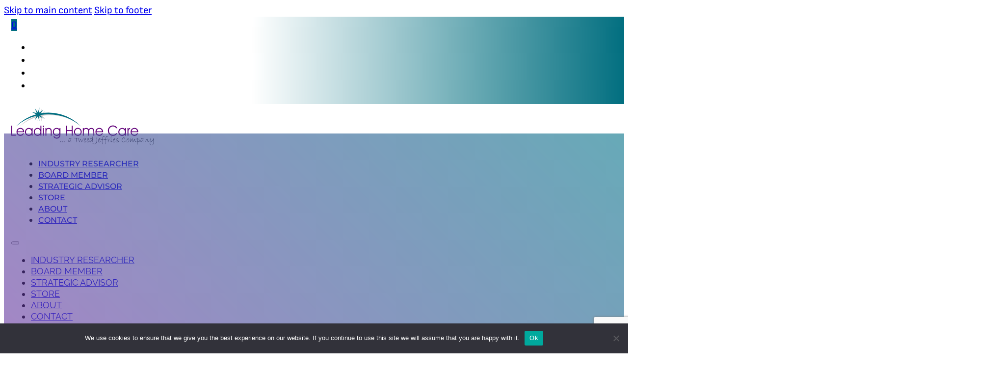

--- FILE ---
content_type: text/html; charset=UTF-8
request_url: https://www.leadinghomecare.com/amedisys-reports-growth-in-home-health-earnings/
body_size: 17319
content:
<!DOCTYPE html>
<html lang="en-US">
<head>
<meta charset="UTF-8">
<script>
var gform;gform||(document.addEventListener("gform_main_scripts_loaded",function(){gform.scriptsLoaded=!0}),document.addEventListener("gform/theme/scripts_loaded",function(){gform.themeScriptsLoaded=!0}),window.addEventListener("DOMContentLoaded",function(){gform.domLoaded=!0}),gform={domLoaded:!1,scriptsLoaded:!1,themeScriptsLoaded:!1,isFormEditor:()=>"function"==typeof InitializeEditor,callIfLoaded:function(o){return!(!gform.domLoaded||!gform.scriptsLoaded||!gform.themeScriptsLoaded&&!gform.isFormEditor()||(gform.isFormEditor()&&console.warn("The use of gform.initializeOnLoaded() is deprecated in the form editor context and will be removed in Gravity Forms 3.1."),o(),0))},initializeOnLoaded:function(o){gform.callIfLoaded(o)||(document.addEventListener("gform_main_scripts_loaded",()=>{gform.scriptsLoaded=!0,gform.callIfLoaded(o)}),document.addEventListener("gform/theme/scripts_loaded",()=>{gform.themeScriptsLoaded=!0,gform.callIfLoaded(o)}),window.addEventListener("DOMContentLoaded",()=>{gform.domLoaded=!0,gform.callIfLoaded(o)}))},hooks:{action:{},filter:{}},addAction:function(o,r,e,t){gform.addHook("action",o,r,e,t)},addFilter:function(o,r,e,t){gform.addHook("filter",o,r,e,t)},doAction:function(o){gform.doHook("action",o,arguments)},applyFilters:function(o){return gform.doHook("filter",o,arguments)},removeAction:function(o,r){gform.removeHook("action",o,r)},removeFilter:function(o,r,e){gform.removeHook("filter",o,r,e)},addHook:function(o,r,e,t,n){null==gform.hooks[o][r]&&(gform.hooks[o][r]=[]);var d=gform.hooks[o][r];null==n&&(n=r+"_"+d.length),gform.hooks[o][r].push({tag:n,callable:e,priority:t=null==t?10:t})},doHook:function(r,o,e){var t;if(e=Array.prototype.slice.call(e,1),null!=gform.hooks[r][o]&&((o=gform.hooks[r][o]).sort(function(o,r){return o.priority-r.priority}),o.forEach(function(o){"function"!=typeof(t=o.callable)&&(t=window[t]),"action"==r?t.apply(null,e):e[0]=t.apply(null,e)})),"filter"==r)return e[0]},removeHook:function(o,r,t,n){var e;null!=gform.hooks[o][r]&&(e=(e=gform.hooks[o][r]).filter(function(o,r,e){return!!(null!=n&&n!=o.tag||null!=t&&t!=o.priority)}),gform.hooks[o][r]=e)}});
</script>

<meta name="viewport" content="width=device-width, initial-scale=1">
<title>Amedisys reports growth in home health earnings - Leading Home Care</title>

<!-- The SEO Framework by Sybre Waaijer -->
<meta name="robots" content="max-snippet:-1,max-image-preview:large,max-video-preview:-1" />
<link rel="canonical" href="https://www.leadinghomecare.com/amedisys-reports-growth-in-home-health-earnings/" />
<meta name="description" content="In my daily google alert on home health care, I see that Amedisys, one of the leading companies in our home health care industry has reported a significant…" />
<meta property="og:type" content="article" />
<meta property="og:locale" content="en_US" />
<meta property="og:site_name" content="Leading Home Care" />
<meta property="og:title" content="Amedisys reports growth in home health earnings" />
<meta property="og:description" content="In my daily google alert on home health care, I see that Amedisys, one of the leading companies in our home health care industry has reported a significant growth in their profit for the fourth…" />
<meta property="og:url" content="https://www.leadinghomecare.com/amedisys-reports-growth-in-home-health-earnings/" />
<meta property="og:image" content="https://www.leadinghomecare.com/wp-content/uploads/2024/05/cropped-icon.png" />
<meta property="og:image:width" content="512" />
<meta property="og:image:height" content="512" />
<meta property="article:published_time" content="2009-02-18T12:28:00+00:00" />
<meta property="article:modified_time" content="2009-02-18T12:28:00+00:00" />
<meta name="twitter:card" content="summary_large_image" />
<meta name="twitter:title" content="Amedisys reports growth in home health earnings" />
<meta name="twitter:description" content="In my daily google alert on home health care, I see that Amedisys, one of the leading companies in our home health care industry has reported a significant growth in their profit for the fourth…" />
<meta name="twitter:image" content="https://www.leadinghomecare.com/wp-content/uploads/2024/05/cropped-icon.png" />
<script type="application/ld+json">{"@context":"https://schema.org","@graph":[{"@type":"WebSite","@id":"https://www.leadinghomecare.com/#/schema/WebSite","url":"https://www.leadinghomecare.com/","name":"Leading Home Care","inLanguage":"en-US","potentialAction":{"@type":"SearchAction","target":{"@type":"EntryPoint","urlTemplate":"https://www.leadinghomecare.com/search/{search_term_string}/"},"query-input":"required name=search_term_string"},"publisher":{"@type":"Organization","@id":"https://www.leadinghomecare.com/#/schema/Organization","name":"Leading Home Care","url":"https://www.leadinghomecare.com/","logo":{"@type":"ImageObject","url":"https://www.leadinghomecare.com/wp-content/uploads/2024/05/cropped-icon.png","contentUrl":"https://www.leadinghomecare.com/wp-content/uploads/2024/05/cropped-icon.png","width":512,"height":512,"contentSize":"27816"}}},{"@type":"WebPage","@id":"https://www.leadinghomecare.com/amedisys-reports-growth-in-home-health-earnings/","url":"https://www.leadinghomecare.com/amedisys-reports-growth-in-home-health-earnings/","name":"Amedisys reports growth in home health earnings - Leading Home Care","description":"In my daily google alert on home health care, I see that Amedisys, one of the leading companies in our home health care industry has reported a significant…","inLanguage":"en-US","isPartOf":{"@id":"https://www.leadinghomecare.com/#/schema/WebSite"},"breadcrumb":{"@type":"BreadcrumbList","@id":"https://www.leadinghomecare.com/#/schema/BreadcrumbList","itemListElement":[{"@type":"ListItem","position":1,"item":"https://www.leadinghomecare.com/","name":"Leading Home Care"},{"@type":"ListItem","position":2,"item":"https://www.leadinghomecare.com/category/newsroom/","name":"Category: Newsroom"},{"@type":"ListItem","position":3,"name":"Amedisys reports growth in home health earnings"}]},"potentialAction":{"@type":"ReadAction","target":"https://www.leadinghomecare.com/amedisys-reports-growth-in-home-health-earnings/"},"datePublished":"2009-02-18T12:28:00+00:00","dateModified":"2009-02-18T12:28:00+00:00","author":{"@type":"Person","@id":"https://www.leadinghomecare.com/#/schema/Person/5def3765901d449d86c8c8c930f8433b","name":"Stephen Tweed","description":"Stephen Tweed is among the top Thought Leaders in Home Care today.  As an industry researcher, author, and executive coach, he has worked with owners and CEOs of companies in the top 5% of Home Care and is a frequent speaker at Home Care association..."}}]}</script>
<!-- / The SEO Framework by Sybre Waaijer | 13.12ms meta | 5.04ms boot -->

<link rel='dns-prefetch' href='//www.googletagmanager.com' />
<link rel="alternate" type="application/rss+xml" title="Leading Home Care &raquo; Feed" href="https://www.leadinghomecare.com/feed/" />
<link rel="alternate" type="application/rss+xml" title="Leading Home Care &raquo; Comments Feed" href="https://www.leadinghomecare.com/comments/feed/" />
<link rel="alternate" title="oEmbed (JSON)" type="application/json+oembed" href="https://www.leadinghomecare.com/wp-json/oembed/1.0/embed?url=https%3A%2F%2Fwww.leadinghomecare.com%2Famedisys-reports-growth-in-home-health-earnings%2F" />
<link rel="alternate" title="oEmbed (XML)" type="text/xml+oembed" href="https://www.leadinghomecare.com/wp-json/oembed/1.0/embed?url=https%3A%2F%2Fwww.leadinghomecare.com%2Famedisys-reports-growth-in-home-health-earnings%2F&#038;format=xml" />
<style id='wp-img-auto-sizes-contain-inline-css'>
img:is([sizes=auto i],[sizes^="auto," i]){contain-intrinsic-size:3000px 1500px}
/*# sourceURL=wp-img-auto-sizes-contain-inline-css */
</style>

<style id='classic-theme-styles-inline-css'>
/*! This file is auto-generated */
.wp-block-button__link{color:#fff;background-color:#32373c;border-radius:9999px;box-shadow:none;text-decoration:none;padding:calc(.667em + 2px) calc(1.333em + 2px);font-size:1.125em}.wp-block-file__button{background:#32373c;color:#fff;text-decoration:none}
/*# sourceURL=/wp-includes/css/classic-themes.min.css */
</style>
<link rel='stylesheet' id='cookie-notice-front-css' href='https://www.leadinghomecare.com/wp-content/plugins/cookie-notice/css/front.min.css?ver=2.5.11' media='all' />
<link rel='stylesheet' id='wpa-css-css' href='https://www.leadinghomecare.com/wp-content/plugins/honeypot/includes/css/wpa.css?ver=2.3.04' media='all' />
<style id='woocommerce-inline-inline-css'>
.woocommerce form .form-row .required { visibility: visible; }
/*# sourceURL=woocommerce-inline-inline-css */
</style>
<link rel='stylesheet' id='bricks-frontend-css' href='https://www.leadinghomecare.com/wp-content/themes/bricks/assets/css/frontend-light-layer.min.css?ver=1762791250' media='all' />
<style id='bricks-frontend-inline-css'>
@font-face{font-family:"Dancing Script";font-weight:400;font-display:swap;src:url(https://www.leadinghomecare.com/wp-content/uploads/2024/02/DancingScript-VariableFont_wght.ttf) format("truetype");}
@font-face{font-family:"Raleway";font-weight:400;font-display:swap;src:url(https://www.leadinghomecare.com/wp-content/uploads/2024/01/Raleway-VariableFont_wght.ttf) format("truetype");}@font-face{font-family:"Raleway";font-weight:400;font-style:italic;font-display:swap;src:url(https://www.leadinghomecare.com/wp-content/uploads/2024/01/Raleway-Italic-VariableFont_wght.ttf) format("truetype");}
@font-face{font-family:"Sofia Sans";font-weight:400;font-display:swap;src:url(https://www.leadinghomecare.com/wp-content/uploads/2024/01/SofiaSans-VariableFont_wght.ttf) format("truetype");}@font-face{font-family:"Sofia Sans";font-weight:700;font-display:swap;src:url(https://www.leadinghomecare.com/wp-content/uploads/2024/01/SofiaSans-Bold.ttf) format("truetype");}@font-face{font-family:"Sofia Sans";font-weight:900;font-display:swap;src:url(https://www.leadinghomecare.com/wp-content/uploads/2024/02/SofiaSans-Black.ttf) format("truetype");}
@font-face{font-family:"Montserrat";font-weight:400;font-display:swap;src:url(https://www.leadinghomecare.com/wp-content/uploads/2024/01/Montserrat-VariableFont_wght.ttf) format("truetype");}@font-face{font-family:"Montserrat";font-weight:500;font-display:swap;src:url(https://www.leadinghomecare.com/wp-content/uploads/2024/01/Montserrat-Medium.ttf) format("truetype");}@font-face{font-family:"Montserrat";font-weight:700;font-display:swap;src:url(https://www.leadinghomecare.com/wp-content/uploads/2024/01/Montserrat-Bold.ttf) format("truetype");}@font-face{font-family:"Montserrat";font-weight:800;font-display:swap;src:url(https://www.leadinghomecare.com/wp-content/uploads/2024/01/Montserrat-Black.ttf) format("truetype");}@font-face{font-family:"Montserrat";font-weight:400;font-style:italic;font-display:swap;src:url(https://www.leadinghomecare.com/wp-content/uploads/2024/01/Montserrat-Italic.ttf) format("truetype");}

/*# sourceURL=bricks-frontend-inline-css */
</style>
<link rel='stylesheet' id='bricks-child-css' href='https://www.leadinghomecare.com/wp-content/themes/bricks-child-1/style.css?ver=1706119681' media='all' />
<link rel='stylesheet' id='bricks-woocommerce-css' href='https://www.leadinghomecare.com/wp-content/themes/bricks/assets/css/integrations/woocommerce-layer.min.css?ver=1762791250' media='all' />
<link rel='stylesheet' id='bricks-color-palettes-css' href='https://www.leadinghomecare.com/wp-content/uploads/bricks/css/color-palettes.min.css?ver=1762791258' media='all' />
<link rel='stylesheet' id='bricks-theme-style-global-css' href='https://www.leadinghomecare.com/wp-content/uploads/bricks/css/theme-style-global.min.css?ver=1762791258' media='all' />
<link rel='stylesheet' id='bricks-post-4465-css' href='https://www.leadinghomecare.com/wp-content/uploads/bricks/css/post-4465.min.css?ver=1762791258' media='all' />
<link rel='stylesheet' id='bricks-post-4700-css' href='https://www.leadinghomecare.com/wp-content/uploads/bricks/css/post-4700.min.css?ver=1762791258' media='all' />
<link rel='stylesheet' id='bricks-post-4553-css' href='https://www.leadinghomecare.com/wp-content/uploads/bricks/css/post-4553.min.css?ver=1762791258' media='all' />
<link rel='stylesheet' id='bricks-font-awesome-6-brands-css' href='https://www.leadinghomecare.com/wp-content/themes/bricks/assets/css/libs/font-awesome-6-brands-layer.min.css?ver=1762791250' media='all' />
<link rel='stylesheet' id='bricks-font-awesome-6-css' href='https://www.leadinghomecare.com/wp-content/themes/bricks/assets/css/libs/font-awesome-6-layer.min.css?ver=1762791250' media='all' />
<script id="cookie-notice-front-js-before">
var cnArgs = {"ajaxUrl":"https:\/\/www.leadinghomecare.com\/wp-admin\/admin-ajax.php","nonce":"8711f4e56e","hideEffect":"fade","position":"bottom","onScroll":false,"onScrollOffset":100,"onClick":false,"cookieName":"cookie_notice_accepted","cookieTime":2592000,"cookieTimeRejected":2592000,"globalCookie":false,"redirection":false,"cache":true,"revokeCookies":false,"revokeCookiesOpt":"automatic"};

//# sourceURL=cookie-notice-front-js-before
</script>
<script src="https://www.leadinghomecare.com/wp-content/plugins/cookie-notice/js/front.min.js?ver=2.5.11" id="cookie-notice-front-js"></script>
<script src="https://www.leadinghomecare.com/wp-includes/js/jquery/jquery.min.js?ver=3.7.1" id="jquery-core-js"></script>
<script src="https://www.leadinghomecare.com/wp-content/plugins/woocommerce/assets/js/jquery-blockui/jquery.blockUI.min.js?ver=2.7.0-wc.10.4.3" id="wc-jquery-blockui-js" defer data-wp-strategy="defer"></script>
<script id="wc-add-to-cart-js-extra">
var wc_add_to_cart_params = {"ajax_url":"/wp-admin/admin-ajax.php","wc_ajax_url":"/?wc-ajax=%%endpoint%%","i18n_view_cart":"View cart","cart_url":"https://www.leadinghomecare.com/cart/","is_cart":"","cart_redirect_after_add":"yes"};
//# sourceURL=wc-add-to-cart-js-extra
</script>
<script src="https://www.leadinghomecare.com/wp-content/plugins/woocommerce/assets/js/frontend/add-to-cart.min.js?ver=10.4.3" id="wc-add-to-cart-js" defer data-wp-strategy="defer"></script>
<script src="https://www.leadinghomecare.com/wp-content/plugins/woocommerce/assets/js/js-cookie/js.cookie.min.js?ver=2.1.4-wc.10.4.3" id="wc-js-cookie-js" defer data-wp-strategy="defer"></script>
<script id="woocommerce-js-extra">
var woocommerce_params = {"ajax_url":"/wp-admin/admin-ajax.php","wc_ajax_url":"/?wc-ajax=%%endpoint%%","i18n_password_show":"Show password","i18n_password_hide":"Hide password"};
//# sourceURL=woocommerce-js-extra
</script>
<script src="https://www.leadinghomecare.com/wp-content/plugins/woocommerce/assets/js/frontend/woocommerce.min.js?ver=10.4.3" id="woocommerce-js" defer data-wp-strategy="defer"></script>
<script id="WCPAY_ASSETS-js-extra">
var wcpayAssets = {"url":"https://www.leadinghomecare.com/wp-content/plugins/woocommerce-payments/dist/"};
//# sourceURL=WCPAY_ASSETS-js-extra
</script>

<!-- Google tag (gtag.js) snippet added by Site Kit -->
<!-- Google Analytics snippet added by Site Kit -->
<script src="https://www.googletagmanager.com/gtag/js?id=GT-TBWHXR2" id="google_gtagjs-js" async></script>
<script id="google_gtagjs-js-after">
window.dataLayer = window.dataLayer || [];function gtag(){dataLayer.push(arguments);}
gtag("set","linker",{"domains":["www.leadinghomecare.com"]});
gtag("js", new Date());
gtag("set", "developer_id.dZTNiMT", true);
gtag("config", "GT-TBWHXR2");
//# sourceURL=google_gtagjs-js-after
</script>
<link rel="https://api.w.org/" href="https://www.leadinghomecare.com/wp-json/" /><link rel="alternate" title="JSON" type="application/json" href="https://www.leadinghomecare.com/wp-json/wp/v2/posts/1010" /><link rel="EditURI" type="application/rsd+xml" title="RSD" href="https://www.leadinghomecare.com/xmlrpc.php?rsd" />
<meta name="generator" content="Site Kit by Google 1.168.0" />	<noscript><style>.woocommerce-product-gallery{ opacity: 1 !important; }</style></noscript>
	<link rel="icon" href="https://www.leadinghomecare.com/wp-content/uploads/2024/05/cropped-icon-32x32.png" sizes="32x32" />
<link rel="icon" href="https://www.leadinghomecare.com/wp-content/uploads/2024/05/cropped-icon-192x192.png" sizes="192x192" />
<link rel="apple-touch-icon" href="https://www.leadinghomecare.com/wp-content/uploads/2024/05/cropped-icon-180x180.png" />
<meta name="msapplication-TileImage" content="https://www.leadinghomecare.com/wp-content/uploads/2024/05/cropped-icon-270x270.png" />
		<style id="wp-custom-css">
			.gform_title{
	display: none;
}

/*===== BRICKS STYLES =====*/

/* Shape Dividers */

.bricks-shape-divider-inner {
  text-align: center;
}

.bricks-shape-divider .bricks-shape-divider-inner svg {
    height: 100%;
    min-height: unset;
    min-width: unset;
    position: relative;
    width: 3500px;
    margin: 0 auto;
}

/* Gravity Forms */
.gsection_title{
  color: #4D075D;
  font-family: 'Montserrat';
  font-size: 24px;
  text-transform: uppercase;
}
#gform_submit_button_2 {
  padding: 7px 15px 7px 15px;
  background-color: #036E80;
  outline: 0;
  border: 0;
  border-radius: 7px;
  color: #ffffff;
  font-family: "Montserrat";
  font-weight: 600;
  text-transform: uppercase;
}
.gform-field-label{
  color: #000000;
}
select#input_2_11.medium.gfield_select{
  background-color: #ffffff;
}

.gfield.gfield--type-captcha {
	position: absolute;
}		</style>
		<style id='wp-block-heading-inline-css'>
h1:where(.wp-block-heading).has-background,h2:where(.wp-block-heading).has-background,h3:where(.wp-block-heading).has-background,h4:where(.wp-block-heading).has-background,h5:where(.wp-block-heading).has-background,h6:where(.wp-block-heading).has-background{padding:1.25em 2.375em}h1.has-text-align-left[style*=writing-mode]:where([style*=vertical-lr]),h1.has-text-align-right[style*=writing-mode]:where([style*=vertical-rl]),h2.has-text-align-left[style*=writing-mode]:where([style*=vertical-lr]),h2.has-text-align-right[style*=writing-mode]:where([style*=vertical-rl]),h3.has-text-align-left[style*=writing-mode]:where([style*=vertical-lr]),h3.has-text-align-right[style*=writing-mode]:where([style*=vertical-rl]),h4.has-text-align-left[style*=writing-mode]:where([style*=vertical-lr]),h4.has-text-align-right[style*=writing-mode]:where([style*=vertical-rl]),h5.has-text-align-left[style*=writing-mode]:where([style*=vertical-lr]),h5.has-text-align-right[style*=writing-mode]:where([style*=vertical-rl]),h6.has-text-align-left[style*=writing-mode]:where([style*=vertical-lr]),h6.has-text-align-right[style*=writing-mode]:where([style*=vertical-rl]){rotate:180deg}
/*# sourceURL=https://www.leadinghomecare.com/wp-includes/blocks/heading/style.min.css */
</style>
<style id='wp-block-paragraph-inline-css'>
.is-small-text{font-size:.875em}.is-regular-text{font-size:1em}.is-large-text{font-size:2.25em}.is-larger-text{font-size:3em}.has-drop-cap:not(:focus):first-letter{float:left;font-size:8.4em;font-style:normal;font-weight:100;line-height:.68;margin:.05em .1em 0 0;text-transform:uppercase}body.rtl .has-drop-cap:not(:focus):first-letter{float:none;margin-left:.1em}p.has-drop-cap.has-background{overflow:hidden}:root :where(p.has-background){padding:1.25em 2.375em}:where(p.has-text-color:not(.has-link-color)) a{color:inherit}p.has-text-align-left[style*="writing-mode:vertical-lr"],p.has-text-align-right[style*="writing-mode:vertical-rl"]{rotate:180deg}
/*# sourceURL=https://www.leadinghomecare.com/wp-includes/blocks/paragraph/style.min.css */
</style>
<style id='wp-block-pullquote-inline-css'>
.wp-block-pullquote{box-sizing:border-box;margin:0 0 1em;overflow-wrap:break-word;padding:4em 0;text-align:center}.wp-block-pullquote blockquote,.wp-block-pullquote p{color:inherit}.wp-block-pullquote blockquote{margin:0}.wp-block-pullquote p{margin-top:0}.wp-block-pullquote p:last-child{margin-bottom:0}.wp-block-pullquote.alignleft,.wp-block-pullquote.alignright{max-width:420px}.wp-block-pullquote cite,.wp-block-pullquote footer{position:relative}.wp-block-pullquote .has-text-color a{color:inherit}.wp-block-pullquote.has-text-align-left blockquote{text-align:left}.wp-block-pullquote.has-text-align-right blockquote{text-align:right}.wp-block-pullquote.has-text-align-center blockquote{text-align:center}.wp-block-pullquote.is-style-solid-color{border:none}.wp-block-pullquote.is-style-solid-color blockquote{margin-left:auto;margin-right:auto;max-width:60%}.wp-block-pullquote.is-style-solid-color blockquote p{font-size:2em;margin-bottom:0;margin-top:0}.wp-block-pullquote.is-style-solid-color blockquote cite{font-style:normal;text-transform:none}.wp-block-pullquote :where(cite){color:inherit;display:block}
/*# sourceURL=https://www.leadinghomecare.com/wp-includes/blocks/pullquote/style.min.css */
</style>
<link rel='stylesheet' id='wc-blocks-style-css' href='https://www.leadinghomecare.com/wp-content/plugins/woocommerce/assets/client/blocks/wc-blocks.css?ver=wc-10.4.3' media='all' />
<style id='global-styles-inline-css'>
:root{--wp--preset--aspect-ratio--square: 1;--wp--preset--aspect-ratio--4-3: 4/3;--wp--preset--aspect-ratio--3-4: 3/4;--wp--preset--aspect-ratio--3-2: 3/2;--wp--preset--aspect-ratio--2-3: 2/3;--wp--preset--aspect-ratio--16-9: 16/9;--wp--preset--aspect-ratio--9-16: 9/16;--wp--preset--color--black: #000000;--wp--preset--color--cyan-bluish-gray: #abb8c3;--wp--preset--color--white: #ffffff;--wp--preset--color--pale-pink: #f78da7;--wp--preset--color--vivid-red: #cf2e2e;--wp--preset--color--luminous-vivid-orange: #ff6900;--wp--preset--color--luminous-vivid-amber: #fcb900;--wp--preset--color--light-green-cyan: #7bdcb5;--wp--preset--color--vivid-green-cyan: #00d084;--wp--preset--color--pale-cyan-blue: #8ed1fc;--wp--preset--color--vivid-cyan-blue: #0693e3;--wp--preset--color--vivid-purple: #9b51e0;--wp--preset--gradient--vivid-cyan-blue-to-vivid-purple: linear-gradient(135deg,rgb(6,147,227) 0%,rgb(155,81,224) 100%);--wp--preset--gradient--light-green-cyan-to-vivid-green-cyan: linear-gradient(135deg,rgb(122,220,180) 0%,rgb(0,208,130) 100%);--wp--preset--gradient--luminous-vivid-amber-to-luminous-vivid-orange: linear-gradient(135deg,rgb(252,185,0) 0%,rgb(255,105,0) 100%);--wp--preset--gradient--luminous-vivid-orange-to-vivid-red: linear-gradient(135deg,rgb(255,105,0) 0%,rgb(207,46,46) 100%);--wp--preset--gradient--very-light-gray-to-cyan-bluish-gray: linear-gradient(135deg,rgb(238,238,238) 0%,rgb(169,184,195) 100%);--wp--preset--gradient--cool-to-warm-spectrum: linear-gradient(135deg,rgb(74,234,220) 0%,rgb(151,120,209) 20%,rgb(207,42,186) 40%,rgb(238,44,130) 60%,rgb(251,105,98) 80%,rgb(254,248,76) 100%);--wp--preset--gradient--blush-light-purple: linear-gradient(135deg,rgb(255,206,236) 0%,rgb(152,150,240) 100%);--wp--preset--gradient--blush-bordeaux: linear-gradient(135deg,rgb(254,205,165) 0%,rgb(254,45,45) 50%,rgb(107,0,62) 100%);--wp--preset--gradient--luminous-dusk: linear-gradient(135deg,rgb(255,203,112) 0%,rgb(199,81,192) 50%,rgb(65,88,208) 100%);--wp--preset--gradient--pale-ocean: linear-gradient(135deg,rgb(255,245,203) 0%,rgb(182,227,212) 50%,rgb(51,167,181) 100%);--wp--preset--gradient--electric-grass: linear-gradient(135deg,rgb(202,248,128) 0%,rgb(113,206,126) 100%);--wp--preset--gradient--midnight: linear-gradient(135deg,rgb(2,3,129) 0%,rgb(40,116,252) 100%);--wp--preset--font-size--small: 13px;--wp--preset--font-size--medium: 20px;--wp--preset--font-size--large: 36px;--wp--preset--font-size--x-large: 42px;--wp--preset--spacing--20: 0.44rem;--wp--preset--spacing--30: 0.67rem;--wp--preset--spacing--40: 1rem;--wp--preset--spacing--50: 1.5rem;--wp--preset--spacing--60: 2.25rem;--wp--preset--spacing--70: 3.38rem;--wp--preset--spacing--80: 5.06rem;--wp--preset--shadow--natural: 6px 6px 9px rgba(0, 0, 0, 0.2);--wp--preset--shadow--deep: 12px 12px 50px rgba(0, 0, 0, 0.4);--wp--preset--shadow--sharp: 6px 6px 0px rgba(0, 0, 0, 0.2);--wp--preset--shadow--outlined: 6px 6px 0px -3px rgb(255, 255, 255), 6px 6px rgb(0, 0, 0);--wp--preset--shadow--crisp: 6px 6px 0px rgb(0, 0, 0);}:where(.is-layout-flex){gap: 0.5em;}:where(.is-layout-grid){gap: 0.5em;}body .is-layout-flex{display: flex;}.is-layout-flex{flex-wrap: wrap;align-items: center;}.is-layout-flex > :is(*, div){margin: 0;}body .is-layout-grid{display: grid;}.is-layout-grid > :is(*, div){margin: 0;}:where(.wp-block-columns.is-layout-flex){gap: 2em;}:where(.wp-block-columns.is-layout-grid){gap: 2em;}:where(.wp-block-post-template.is-layout-flex){gap: 1.25em;}:where(.wp-block-post-template.is-layout-grid){gap: 1.25em;}.has-black-color{color: var(--wp--preset--color--black) !important;}.has-cyan-bluish-gray-color{color: var(--wp--preset--color--cyan-bluish-gray) !important;}.has-white-color{color: var(--wp--preset--color--white) !important;}.has-pale-pink-color{color: var(--wp--preset--color--pale-pink) !important;}.has-vivid-red-color{color: var(--wp--preset--color--vivid-red) !important;}.has-luminous-vivid-orange-color{color: var(--wp--preset--color--luminous-vivid-orange) !important;}.has-luminous-vivid-amber-color{color: var(--wp--preset--color--luminous-vivid-amber) !important;}.has-light-green-cyan-color{color: var(--wp--preset--color--light-green-cyan) !important;}.has-vivid-green-cyan-color{color: var(--wp--preset--color--vivid-green-cyan) !important;}.has-pale-cyan-blue-color{color: var(--wp--preset--color--pale-cyan-blue) !important;}.has-vivid-cyan-blue-color{color: var(--wp--preset--color--vivid-cyan-blue) !important;}.has-vivid-purple-color{color: var(--wp--preset--color--vivid-purple) !important;}.has-black-background-color{background-color: var(--wp--preset--color--black) !important;}.has-cyan-bluish-gray-background-color{background-color: var(--wp--preset--color--cyan-bluish-gray) !important;}.has-white-background-color{background-color: var(--wp--preset--color--white) !important;}.has-pale-pink-background-color{background-color: var(--wp--preset--color--pale-pink) !important;}.has-vivid-red-background-color{background-color: var(--wp--preset--color--vivid-red) !important;}.has-luminous-vivid-orange-background-color{background-color: var(--wp--preset--color--luminous-vivid-orange) !important;}.has-luminous-vivid-amber-background-color{background-color: var(--wp--preset--color--luminous-vivid-amber) !important;}.has-light-green-cyan-background-color{background-color: var(--wp--preset--color--light-green-cyan) !important;}.has-vivid-green-cyan-background-color{background-color: var(--wp--preset--color--vivid-green-cyan) !important;}.has-pale-cyan-blue-background-color{background-color: var(--wp--preset--color--pale-cyan-blue) !important;}.has-vivid-cyan-blue-background-color{background-color: var(--wp--preset--color--vivid-cyan-blue) !important;}.has-vivid-purple-background-color{background-color: var(--wp--preset--color--vivid-purple) !important;}.has-black-border-color{border-color: var(--wp--preset--color--black) !important;}.has-cyan-bluish-gray-border-color{border-color: var(--wp--preset--color--cyan-bluish-gray) !important;}.has-white-border-color{border-color: var(--wp--preset--color--white) !important;}.has-pale-pink-border-color{border-color: var(--wp--preset--color--pale-pink) !important;}.has-vivid-red-border-color{border-color: var(--wp--preset--color--vivid-red) !important;}.has-luminous-vivid-orange-border-color{border-color: var(--wp--preset--color--luminous-vivid-orange) !important;}.has-luminous-vivid-amber-border-color{border-color: var(--wp--preset--color--luminous-vivid-amber) !important;}.has-light-green-cyan-border-color{border-color: var(--wp--preset--color--light-green-cyan) !important;}.has-vivid-green-cyan-border-color{border-color: var(--wp--preset--color--vivid-green-cyan) !important;}.has-pale-cyan-blue-border-color{border-color: var(--wp--preset--color--pale-cyan-blue) !important;}.has-vivid-cyan-blue-border-color{border-color: var(--wp--preset--color--vivid-cyan-blue) !important;}.has-vivid-purple-border-color{border-color: var(--wp--preset--color--vivid-purple) !important;}.has-vivid-cyan-blue-to-vivid-purple-gradient-background{background: var(--wp--preset--gradient--vivid-cyan-blue-to-vivid-purple) !important;}.has-light-green-cyan-to-vivid-green-cyan-gradient-background{background: var(--wp--preset--gradient--light-green-cyan-to-vivid-green-cyan) !important;}.has-luminous-vivid-amber-to-luminous-vivid-orange-gradient-background{background: var(--wp--preset--gradient--luminous-vivid-amber-to-luminous-vivid-orange) !important;}.has-luminous-vivid-orange-to-vivid-red-gradient-background{background: var(--wp--preset--gradient--luminous-vivid-orange-to-vivid-red) !important;}.has-very-light-gray-to-cyan-bluish-gray-gradient-background{background: var(--wp--preset--gradient--very-light-gray-to-cyan-bluish-gray) !important;}.has-cool-to-warm-spectrum-gradient-background{background: var(--wp--preset--gradient--cool-to-warm-spectrum) !important;}.has-blush-light-purple-gradient-background{background: var(--wp--preset--gradient--blush-light-purple) !important;}.has-blush-bordeaux-gradient-background{background: var(--wp--preset--gradient--blush-bordeaux) !important;}.has-luminous-dusk-gradient-background{background: var(--wp--preset--gradient--luminous-dusk) !important;}.has-pale-ocean-gradient-background{background: var(--wp--preset--gradient--pale-ocean) !important;}.has-electric-grass-gradient-background{background: var(--wp--preset--gradient--electric-grass) !important;}.has-midnight-gradient-background{background: var(--wp--preset--gradient--midnight) !important;}.has-small-font-size{font-size: var(--wp--preset--font-size--small) !important;}.has-medium-font-size{font-size: var(--wp--preset--font-size--medium) !important;}.has-large-font-size{font-size: var(--wp--preset--font-size--large) !important;}.has-x-large-font-size{font-size: var(--wp--preset--font-size--x-large) !important;}
:root :where(.wp-block-pullquote){font-size: 1.5em;line-height: 1.6;}
/*# sourceURL=global-styles-inline-css */
</style>
<link rel='stylesheet' id='wc-stripe-blocks-checkout-style-css' href='https://www.leadinghomecare.com/wp-content/plugins/woocommerce-gateway-stripe/build/upe-blocks.css?ver=1e1661bb3db973deba05' media='all' />
<link rel='stylesheet' id='wp-block-library-css' href='https://www.leadinghomecare.com/wp-includes/css/dist/block-library/style.min.css?ver=6.9' media='all' />
<style id='wp-block-library-inline-css'>
:where(figure) { margin: 0; }
/*wp_block_styles_on_demand_placeholder:697513760eea9*/
/*# sourceURL=wp-block-library-inline-css */
</style>
<link rel='stylesheet' id='gform_basic-css' href='https://www.leadinghomecare.com/wp-content/plugins/gravityforms/assets/css/dist/basic.min.css?ver=2.9.26' media='all' />
<link rel='stylesheet' id='gform_theme_components-css' href='https://www.leadinghomecare.com/wp-content/plugins/gravityforms/assets/css/dist/theme-components.min.css?ver=2.9.26' media='all' />
<link rel='stylesheet' id='gform_theme-css' href='https://www.leadinghomecare.com/wp-content/plugins/gravityforms/assets/css/dist/theme.min.css?ver=2.9.26' media='all' />
<style id='bricks-dynamic-data-inline-css'>
#brxe-vzttyu {background-image: none} 
/*# sourceURL=bricks-dynamic-data-inline-css */
</style>
</head>

<body class="wp-singular post-template-default single single-post postid-1010 single-format-standard wp-theme-bricks wp-child-theme-bricks-child-1 theme-bricks cookies-not-set woocommerce-no-js brx-body bricks-is-frontend wp-embed-responsive">		<a class="skip-link" href="#brx-content">Skip to main content</a>

					<a class="skip-link" href="#brx-footer">Skip to footer</a>
			<header id="brx-header" class="brx-sticky"><section id="brxe-ocyhmy" class="brxe-section"><div id="brxe-poqzyq" class="brxe-container"><div id="brxe-dkgnhq" data-script-id="dkgnhq" class="brxe-woocommerce-mini-cart hide-empty-count">
		<a href="https://www.leadinghomecare.com/cart/" class="mini-cart-link toggle-button" aria-label="View cart" data-toggle-target=".cart-detail-dkgnhq">
			<span class="cart-icon">
				<i class="fas fa-basket-shopping"></i>				<span class="cart-count">0</span>
			</span>

					</a>

		</div><ul id="brxe-inpnhm" class="brxe-social-icons"><li class="repeater-item has-link"><a href="https://www.leadinghomecare.com/my-account/"><i class="fas fa-user-large icon"></i></a></li><li class="repeater-item has-link"><a href="https://www.linkedin.com/in/stephentweed/" target="_blank"><i class="fab fa-linkedin icon"></i></a></li><li class="repeater-item has-link"><a href="https://www.facebook.com/leadinghomecare" target="_blank"><i class="fab fa-facebook-square icon"></i></a></li><li class="repeater-item has-link"><a href="tel:502-339-0653"><i class="fas fa-phone icon"></i><span>(502) 339-0653</span></a></li></ul></div></section><section id="brxe-qcaera" class="brxe-section"><div id="brxe-appapz" class="brxe-container"><a id="brxe-sxmlrz" class="brxe-image tag" href="https://www.leadinghomecare.com/"><img width="290" height="77" src="https://www.leadinghomecare.com/wp-content/uploads/2024/03/lhc-logo-full-20240305.png" class="css-filter size-full" alt="" decoding="async" /></a><div id="brxe-utczuu" data-script-id="utczuu" class="brxe-nav-menu"><nav class="bricks-nav-menu-wrapper tablet_portrait"><ul id="menu-main-nav" class="bricks-nav-menu"><li id="menu-item-4827" class="menu-item menu-item-type-post_type menu-item-object-page menu-item-4827 bricks-menu-item"><a href="https://www.leadinghomecare.com/industry-researcher/">Industry Researcher</a></li>
<li id="menu-item-4504" class="menu-item menu-item-type-post_type menu-item-object-page menu-item-4504 bricks-menu-item"><a href="https://www.leadinghomecare.com/executive-retreats/">Board Member</a></li>
<li id="menu-item-4502" class="menu-item menu-item-type-post_type menu-item-object-page menu-item-4502 bricks-menu-item"><a href="https://www.leadinghomecare.com/board-member/">Strategic Advisor</a></li>
<li id="menu-item-6015" class="menu-item menu-item-type-post_type menu-item-object-page menu-item-6015 bricks-menu-item"><a href="https://www.leadinghomecare.com/store/">Store</a></li>
<li id="menu-item-4500" class="menu-item menu-item-type-post_type menu-item-object-page menu-item-4500 bricks-menu-item"><a href="https://www.leadinghomecare.com/about-us/">About</a></li>
<li id="menu-item-4505" class="menu-item menu-item-type-post_type menu-item-object-page menu-item-4505 bricks-menu-item"><a href="https://www.leadinghomecare.com/contact-us/">Contact</a></li>
</ul></nav>			<button class="bricks-mobile-menu-toggle" aria-haspopup="true" aria-label="Open mobile menu" aria-expanded="false">
				<span class="bar-top"></span>
				<span class="bar-center"></span>
				<span class="bar-bottom"></span>
			</button>
			<nav class="bricks-mobile-menu-wrapper left fade-in"><ul id="menu-main-nav-1" class="bricks-mobile-menu"><li class="menu-item menu-item-type-post_type menu-item-object-page menu-item-4827 bricks-menu-item"><a href="https://www.leadinghomecare.com/industry-researcher/">Industry Researcher</a></li>
<li class="menu-item menu-item-type-post_type menu-item-object-page menu-item-4504 bricks-menu-item"><a href="https://www.leadinghomecare.com/executive-retreats/">Board Member</a></li>
<li class="menu-item menu-item-type-post_type menu-item-object-page menu-item-4502 bricks-menu-item"><a href="https://www.leadinghomecare.com/board-member/">Strategic Advisor</a></li>
<li class="menu-item menu-item-type-post_type menu-item-object-page menu-item-6015 bricks-menu-item"><a href="https://www.leadinghomecare.com/store/">Store</a></li>
<li class="menu-item menu-item-type-post_type menu-item-object-page menu-item-4500 bricks-menu-item"><a href="https://www.leadinghomecare.com/about-us/">About</a></li>
<li class="menu-item menu-item-type-post_type menu-item-object-page menu-item-4505 bricks-menu-item"><a href="https://www.leadinghomecare.com/contact-us/">Contact</a></li>
</ul></nav><div class="bricks-mobile-menu-overlay"></div></div></div></section></header><main id="brx-content"><section id="brxe-vzttyu" class="brxe-section"><div class="brxe-container"></div></section><section id="brxe-qmstjt" class="brxe-section"><div id="brxe-sjqclb" class="brxe-container"><div id="brxe-lrbwfm" class="brxe-block"><div id="brxe-flobls" class="brxe-div"><h1 class="brxe-post-title">Amedisys reports growth in home health earnings</h1><div id="brxe-wfzysj" class="brxe-text-basic">Stephen Tweed | February 18, 2009 | <a href="https://www.leadinghomecare.com/category/newsroom/">Newsroom</a></div><div id="brxe-airkpe" class="brxe-divider horizontal"><div class="line"></div></div><div id="brxe-tfdldc" class="brxe-text-basic">In my daily google alert on home health care, I see that Amedisys, one of the leading companies in our home health care industry has reported a significant growth in their profit for the fourth quarter of 2008. The company said its fourth-quarter profit rose about 58%, on 75% revenue growth. Amedisys has outperformed estimates&hellip;</div></div></div></div><div class="brxe-container"><div class="brxe-post-content"><p>In my daily google alert on home health care, I see that Amedisys, one of the leading companies in our home health care industry has reported a significant growth in their profit for the fourth quarter of 2008.  The company said its fourth-quarter profit rose about 58%, on 75% revenue growth. Amedisys has outperformed estimates in the past four quarters, and the company said the results mark the sixth consecutive year that earnings per share growth has exceeded 20%.</p>
<p>What level of growth are you seeing in your revenues and profits?  This report by Amedisys supports what I have been saying in my Keynote speech, <a href="http://www.leadinghomecare.com/store/speeches/index.html">Home Health Care 2020</a>.  Successful home health care companies are continuing to grow rapidly and show profitability in spite of the challenges with the reimbursement systems at CMS.</p>
<p>If your agency is not growing, and if you are not increasing in profitability, it&#8217;s time to get your executive team together to discuss your strategic focus, and to set new priorities for your strategic competencies. </p>
<p>What are you seeing in the home health care marketplace in terms of growth and profits?  What is happening with  your agency?  What are the biggest barriers you see to growth and profits?  Give us your comments below.</p>
</div></div><div id="brxe-rsntqk" class="brxe-container"><div id="brxe-mivnoj" class="brxe-div"><img class="brxe-image" id="brxe-mdsyzp" src="https://www.leadinghomecare.com/wp-content/uploads/2024/01/SCT-White-Background-300x294.jpg" alt><div id="brxe-fzosmx" class="brxe-div"><div id="brxe-qzsdqw" class="brxe-text-basic">Stephen Tweed</div><div id="brxe-pegdqn" class="brxe-divider horizontal"><div class="line"></div></div><div id="brxe-rrskyo" class="brxe-text-basic">Stephen Tweed is among the top Thought Leaders in Home Care today.  As an industry researcher, author, and executive coach, he has worked with owners and CEOs of companies in the top 5% of Home Care and is a frequent speaker at Home Care association conferences and corporate meetings across the US and Canada.</div></div></div></div></section><section id="brxe-croxwj" class="brxe-section"><div id="brxe-mklqhn" class="brxe-container"><h3 id="brxe-uhbwtg" class="brxe-heading">Related Posts</h3><div id="brxe-gkltnv" class="brxe-divider horizontal"><div class="line"></div></div></div><div id="brxe-boucdm" class="brxe-container"><div class="brxe-picrpe brxe-block" data-brx-loop-start="picrpe"><div class="brxe-xkukcv brxe-div"><h1 class="brxe-ulvbie brxe-post-title"><a href="https://www.leadinghomecare.com/the-future-of-home-care-2/">The Future of Home Care</a></h1><div class="brxe-imsfmj brxe-text-basic">October 23, 2025</div><div class="brxe-rwlbnh brxe-text-basic">I've been thinking about the Future of Home Care. I was in Dallas, TX on Monday and Tuesday this week at the Home Care Association of America National Leadership Conference. What a major milestone. There were 850 Home Care providers and suppliers -- the largest attendance every. I remember pretty clearly going back to 2004&hellip;</div><div class="brxe-cmchal brxe-text-basic"><a href="https://www.leadinghomecare.com/the-future-of-home-care-2/" aria-label="Read more about The Future of Home Care">Read more</a></div></div></div><div class="brxe-picrpe brxe-block"><a class="brxe-phfwpm brxe-image tag" href="https://www.leadinghomecare.com/artificial-intelligence-in-home-care/"><img width="1024" height="576" src="https://www.leadinghomecare.com/wp-content/uploads/2025/11/10.9.25-AI-1024x576.png" class="css-filter size-large" alt="" decoding="async" fetchpriority="high" srcset="https://www.leadinghomecare.com/wp-content/uploads/2025/11/10.9.25-AI-1024x576.png 1024w, https://www.leadinghomecare.com/wp-content/uploads/2025/11/10.9.25-AI-300x169.png 300w, https://www.leadinghomecare.com/wp-content/uploads/2025/11/10.9.25-AI-768x432.png 768w, https://www.leadinghomecare.com/wp-content/uploads/2025/11/10.9.25-AI-1536x864.png 1536w, https://www.leadinghomecare.com/wp-content/uploads/2025/11/10.9.25-AI-2048x1152.png 2048w, https://www.leadinghomecare.com/wp-content/uploads/2025/11/10.9.25-AI-600x338.png 600w" sizes="(max-width: 1024px) 100vw, 1024px" /></a><div class="brxe-xkukcv brxe-div"><h1 class="brxe-ulvbie brxe-post-title"><a href="https://www.leadinghomecare.com/artificial-intelligence-in-home-care/">Artificial Intelligence in Home Care</a></h1><div class="brxe-imsfmj brxe-text-basic">October 9, 2025</div><div class="brxe-rwlbnh brxe-text-basic">I've been thinking about the impact of AI on Home Care. Three things happened this week that have totally shifted my awareness and thinking about Artificial Intelligence. First, I've been reading a new book that was recommended to me called "Reshuffle" by Sangeet Paul Choudary. He's a senior fellow at UC Berkley, and a strategic advisor&hellip;</div><div class="brxe-cmchal brxe-text-basic"><a href="https://www.leadinghomecare.com/artificial-intelligence-in-home-care/" aria-label="Read more about Artificial Intelligence in Home Care">Read more</a></div></div></div><div class="brxe-picrpe brxe-block"><a class="brxe-phfwpm brxe-image tag" href="https://www.leadinghomecare.com/the-2026-future-of-home-care-study/"><img width="819" height="1024" src="https://www.leadinghomecare.com/wp-content/uploads/2025/10/Promo-Image-1-1-819x1024.png" class="css-filter size-large" alt="" decoding="async" srcset="https://www.leadinghomecare.com/wp-content/uploads/2025/10/Promo-Image-1-1-819x1024.png 819w, https://www.leadinghomecare.com/wp-content/uploads/2025/10/Promo-Image-1-1-240x300.png 240w, https://www.leadinghomecare.com/wp-content/uploads/2025/10/Promo-Image-1-1-768x960.png 768w, https://www.leadinghomecare.com/wp-content/uploads/2025/10/Promo-Image-1-1-600x750.png 600w, https://www.leadinghomecare.com/wp-content/uploads/2025/10/Promo-Image-1-1.png 1080w" sizes="(max-width: 819px) 100vw, 819px" /></a><div class="brxe-xkukcv brxe-div"><h1 class="brxe-ulvbie brxe-post-title"><a href="https://www.leadinghomecare.com/the-2026-future-of-home-care-study/">The 2026 Future of Home Care Study.</a></h1><div class="brxe-imsfmj brxe-text-basic">October 7, 2025</div><div class="brxe-rwlbnh brxe-text-basic">For the past month, I've been working with my friends at AxisCare to refine the survey for the 2026 Future of Home Care Study. This year, we have added some new questions based on last year's data, and we have added a whole new section on AI. This year's study has three major sections; Industry&hellip;</div><div class="brxe-cmchal brxe-text-basic"><a href="https://www.leadinghomecare.com/the-2026-future-of-home-care-study/" aria-label="Read more about The 2026 Future of Home Care Study.">Read more</a></div></div></div><div class="brx-query-trail" data-query-element-id="picrpe" data-query-vars="{&quot;posts_per_page&quot;:3,&quot;ignore_sticky_posts&quot;:true,&quot;post_parent&quot;:0,&quot;orderby&quot;:&quot;date&quot;,&quot;post_status&quot;:&quot;publish&quot;,&quot;paged&quot;:1,&quot;post__not_in&quot;:[1010]}" data-page="1" data-max-pages="313" data-start="1" data-end="3"></div></div><div id="brxe-nrkwri" class="brxe-container"><a id="brxe-zkagbm" class="brxe-button bricks-button bricks-background-primary" href="https://www.leadinghomecare.com/template/blog-archive">See All Executive Retreat Posts</a></div></section></main><footer id="brx-footer"><div class="brxe-div"><section id="brxe-wtxlfx" class="brxe-section has-shape"><div class="bricks-shape-divider front flip-horizontal flip-vertical" style=""><div class="bricks-shape-divider-inner" style="height: 60px; top: -2px"><?xml version="1.0" encoding="UTF-8" standalone="no"?>
<svg xmlns="http://www.w3.org/2000/svg" xmlns:xlink="http://www.w3.org/1999/xlink" xmlns:serif="http://www.serif.com/" width="100%" height="100%" viewBox="0 0 3500 81" version="1.1" xml:space="preserve" style="fill: #ffffff"> <g id="lhc-swish-bottom.svg" transform="matrix(1,0,0,1,1750,40.5)"> <g transform="matrix(1,0,0,1,-972.5,-40.5)"> <clipPath id="_clip1"> <rect x="0" y="0" width="1945" height="81"/> </clipPath> <g clip-path="url(#_clip1)"> <g transform="matrix(1,0,0,1,9.60767,-0.600098)"> <path d="M1933.51,28.59C1933.51,28.59 1696.92,0.6 1445.93,0.6C1194.93,0.6 720.562,56.01 485.179,56.01C249.795,56.01 -9.608,28.59 -9.608,28.59L-9.608,81.3L1933.51,81.3L1933.51,28.59Z" style="fill:white;fill-rule:nonzero;"/> <path d="M1933.51,28.59C1933.51,28.59 1674.11,52.59 1438.72,52.59C1321.03,52.59 1143.53,40.44 964.233,28.32C1143.65,42.18 1321.03,56.01 1438.72,56.01C1674.11,56.01 1933.51,28.59 1933.51,28.59Z" style="fill:white;fill-rule:nonzero;stroke:white;stroke-width:0.6px;"/> </g> </g> </g> </g> <g id="lhc-swish-bottom.svg1" serif:id="lhc-swish-bottom.svg" transform="matrix(1,0,0,1,-191,40.5)"> <g transform="matrix(1,0,0,1,-972.5,-40.5)"> <clipPath id="_clip2"> <rect x="0" y="0" width="1945" height="81"/> </clipPath> <g clip-path="url(#_clip2)"> <g transform="matrix(1,0,0,1,9.60767,-0.600098)"> <path d="M1933.51,28.59C1933.51,28.59 1696.92,0.6 1445.93,0.6C1194.93,0.6 720.562,56.01 485.179,56.01C249.795,56.01 -9.608,28.59 -9.608,28.59L-9.608,81.3L1933.51,81.3L1933.51,28.59Z" style="fill:white;fill-rule:nonzero;"/> <path d="M1933.51,28.59C1933.51,28.59 1674.11,52.59 1438.72,52.59C1321.03,52.59 1143.53,40.44 964.233,28.32C1143.65,42.18 1321.03,56.01 1438.72,56.01C1674.11,56.01 1933.51,28.59 1933.51,28.59Z" style="fill:white;fill-rule:nonzero;stroke:white;stroke-width:0.6px;"/> </g> </g> </g> </g> <g id="lhc-swish-bottom.svg2" serif:id="lhc-swish-bottom.svg" transform="matrix(1,0,0,1,3692,40.5)"> <g transform="matrix(1,0,0,1,-972.5,-40.5)"> <clipPath id="_clip3"> <rect x="0" y="0" width="1945" height="81"/> </clipPath> <g clip-path="url(#_clip3)"> <g transform="matrix(1,0,0,1,9.60767,-0.600098)"> <path d="M1933.51,28.59C1933.51,28.59 1696.92,0.6 1445.93,0.6C1194.93,0.6 720.562,56.01 485.179,56.01C249.795,56.01 -9.608,28.59 -9.608,28.59L-9.608,81.3L1933.51,81.3L1933.51,28.59Z" style="fill:white;fill-rule:nonzero;"/> </g> </g> </g> </g> </svg>
</div></div><div id="brxe-zwwhwe" class="brxe-container"><div id="brxe-jdabru" class="brxe-text-basic">Subscribe to</div><div id="brxe-lzmnhq" class="brxe-text-basic">Stephen Tweed's Thursday Thoughts</div><div id="brxe-xylxcz" class="brxe-text-basic">News, views, & ideas you can use to grow your business.</div><div id="brxe-zeqwxm" class="brxe-shortcode">
                <div class='gf_browser_chrome gform_wrapper gravity-theme gform-theme--no-framework' data-form-theme='gravity-theme' data-form-index='0' id='gform_wrapper_1' >
                        <div class='gform_heading'>
                            <h2 class="gform_title">Newsletter Signup</h2>
                            <p class='gform_description'></p>
                        </div><form method='post' enctype='multipart/form-data'  id='gform_1'  action='/amedisys-reports-growth-in-home-health-earnings/' data-formid='1' novalidate>
                        <div class='gform-body gform_body'><div id='gform_fields_1' class='gform_fields top_label form_sublabel_below description_below validation_below'><div id="field_1_3" class="gfield gfield--type-honeypot gform_validation_container field_sublabel_below gfield--has-description field_description_below field_validation_below gfield_visibility_visible"  ><label class='gfield_label gform-field-label' for='input_1_3'>X/Twitter</label><div class='ginput_container'><input name='input_3' id='input_1_3' type='text' value='' autocomplete='new-password'/></div><div class='gfield_description' id='gfield_description_1_3'>This field is for validation purposes and should be left unchanged.</div></div><div id="field_1_2" class="gfield gfield--type-captcha gfield--input-type-captcha gfield--width-full field_sublabel_below gfield--no-description field_description_below hidden_label field_validation_below gfield_visibility_visible"  ><label class='gfield_label gform-field-label' for='input_1_2'>CAPTCHA</label><div id='input_1_2' class='ginput_container ginput_recaptcha' data-sitekey='6LfZLt8pAAAAAIw7l_35kQGyKndU14Vs84c8aqAd'  data-theme='light' data-tabindex='-1' data-size='invisible' data-badge='bottomright'></div></div><div id="field_1_1" class="gfield gfield--type-email gfield--input-type-email gfield--width-half email field_sublabel_below gfield--no-description field_description_below hidden_label field_validation_below gfield_visibility_visible"  ><label class='gfield_label gform-field-label' for='input_1_1'>Email</label><div class='ginput_container ginput_container_email'>
                            <input name='input_1' id='input_1_1' type='email' value='' class='large'   placeholder='Enter Your Email'  aria-invalid="false"  />
                        </div></div><div id="field_submit" class="gfield gfield--type-submit gfield--width-half field_sublabel_below gfield--no-description field_description_below field_validation_below gfield_visibility_visible"  data-field-class="gform_editor_submit_container" data-field-position="inline" ><input type='submit' id='gform_submit_button_1' class='gform-button gform-button--white  button gform-button--width-full' onclick='gform.submission.handleButtonClick(this);' data-submission-type='submit' value='Submit'  /></div></div></div>
        <div class='gform-footer gform_footer top_label'>  
            <input type='hidden' class='gform_hidden' name='gform_submission_method' data-js='gform_submission_method_1' value='postback' />
            <input type='hidden' class='gform_hidden' name='gform_theme' data-js='gform_theme_1' id='gform_theme_1' value='gravity-theme' />
            <input type='hidden' class='gform_hidden' name='gform_style_settings' data-js='gform_style_settings_1' id='gform_style_settings_1' value='[]' />
            <input type='hidden' class='gform_hidden' name='is_submit_1' value='1' />
            <input type='hidden' class='gform_hidden' name='gform_submit' value='1' />
            
            <input type='hidden' class='gform_hidden' name='gform_currency' data-currency='USD' value='RRYF0svshGIFGxHH1IjmIDQ41mtOfrIIJaQLYamFYdxToYjIDWYyVYUaqkd/S7KwF4mOLuVC2eU2pgxZMJFk2d2OfmUKFvUSBCQ8d5mRQsPjufQ=' />
            <input type='hidden' class='gform_hidden' name='gform_unique_id' value='' />
            <input type='hidden' class='gform_hidden' name='state_1' value='WyJbXSIsIjRmN2E5Nzk5YWNhMzRiOWI5YzlhMzAxODFlOGMwZTI1Il0=' />
            <input type='hidden' autocomplete='off' class='gform_hidden' name='gform_target_page_number_1' id='gform_target_page_number_1' value='0' />
            <input type='hidden' autocomplete='off' class='gform_hidden' name='gform_source_page_number_1' id='gform_source_page_number_1' value='1' />
            <input type='hidden' name='gform_field_values' value='' />
            
        </div>
                        </form>
                        </div><script>
gform.initializeOnLoaded( function() {gformInitSpinner( 1, 'https://www.leadinghomecare.com/wp-content/plugins/gravityforms/images/spinner.svg', true );jQuery('#gform_ajax_frame_1').on('load',function(){var contents = jQuery(this).contents().find('*').html();var is_postback = contents.indexOf('GF_AJAX_POSTBACK') >= 0;if(!is_postback){return;}var form_content = jQuery(this).contents().find('#gform_wrapper_1');var is_confirmation = jQuery(this).contents().find('#gform_confirmation_wrapper_1').length > 0;var is_redirect = contents.indexOf('gformRedirect(){') >= 0;var is_form = form_content.length > 0 && ! is_redirect && ! is_confirmation;var mt = parseInt(jQuery('html').css('margin-top'), 10) + parseInt(jQuery('body').css('margin-top'), 10) + 100;if(is_form){jQuery('#gform_wrapper_1').html(form_content.html());if(form_content.hasClass('gform_validation_error')){jQuery('#gform_wrapper_1').addClass('gform_validation_error');} else {jQuery('#gform_wrapper_1').removeClass('gform_validation_error');}setTimeout( function() { /* delay the scroll by 50 milliseconds to fix a bug in chrome */  }, 50 );if(window['gformInitDatepicker']) {gformInitDatepicker();}if(window['gformInitPriceFields']) {gformInitPriceFields();}var current_page = jQuery('#gform_source_page_number_1').val();gformInitSpinner( 1, 'https://www.leadinghomecare.com/wp-content/plugins/gravityforms/images/spinner.svg', true );jQuery(document).trigger('gform_page_loaded', [1, current_page]);window['gf_submitting_1'] = false;}else if(!is_redirect){var confirmation_content = jQuery(this).contents().find('.GF_AJAX_POSTBACK').html();if(!confirmation_content){confirmation_content = contents;}jQuery('#gform_wrapper_1').replaceWith(confirmation_content);jQuery(document).trigger('gform_confirmation_loaded', [1]);window['gf_submitting_1'] = false;wp.a11y.speak(jQuery('#gform_confirmation_message_1').text());}else{jQuery('#gform_1').append(contents);if(window['gformRedirect']) {gformRedirect();}}jQuery(document).trigger("gform_pre_post_render", [{ formId: "1", currentPage: "current_page", abort: function() { this.preventDefault(); } }]);        if (event && event.defaultPrevented) {                return;        }        const gformWrapperDiv = document.getElementById( "gform_wrapper_1" );        if ( gformWrapperDiv ) {            const visibilitySpan = document.createElement( "span" );            visibilitySpan.id = "gform_visibility_test_1";            gformWrapperDiv.insertAdjacentElement( "afterend", visibilitySpan );        }        const visibilityTestDiv = document.getElementById( "gform_visibility_test_1" );        let postRenderFired = false;        function triggerPostRender() {            if ( postRenderFired ) {                return;            }            postRenderFired = true;            gform.core.triggerPostRenderEvents( 1, current_page );            if ( visibilityTestDiv ) {                visibilityTestDiv.parentNode.removeChild( visibilityTestDiv );            }        }        function debounce( func, wait, immediate ) {            var timeout;            return function() {                var context = this, args = arguments;                var later = function() {                    timeout = null;                    if ( !immediate ) func.apply( context, args );                };                var callNow = immediate && !timeout;                clearTimeout( timeout );                timeout = setTimeout( later, wait );                if ( callNow ) func.apply( context, args );            };        }        const debouncedTriggerPostRender = debounce( function() {            triggerPostRender();        }, 200 );        if ( visibilityTestDiv && visibilityTestDiv.offsetParent === null ) {            const observer = new MutationObserver( ( mutations ) => {                mutations.forEach( ( mutation ) => {                    if ( mutation.type === 'attributes' && visibilityTestDiv.offsetParent !== null ) {                        debouncedTriggerPostRender();                        observer.disconnect();                    }                });            });            observer.observe( document.body, {                attributes: true,                childList: false,                subtree: true,                attributeFilter: [ 'style', 'class' ],            });        } else {            triggerPostRender();        }    } );} );
</script>
</div></div><div id="brxe-bxxvbf" class="brxe-div"></div></section><section id="brxe-scgezo" class="brxe-section"><div id="brxe-cdiagn" class="brxe-container"><div id="brxe-ycqgsf" class="brxe-block"><a id="brxe-oeolvy" class="brxe-image tag" href="https://www.leadinghomecare.com/"><img width="261" height="65" src="https://www.leadinghomecare.com/wp-content/uploads/2024/01/lhc-knockout-transparent-white.png" class="css-filter size-full" alt="" decoding="async" loading="lazy" /></a><div id="brxe-npkiyc" class="brxe-text-basic">909 Tamarisk Court Suite 205<br>Louisville, KY 40223<br>(502) 339-0653</div></div><div id="brxe-gqvppa" class="brxe-block"><div id="brxe-fbkabx" class="brxe-text-basic">Connect</div><div id="brxe-uxyjpc" class="brxe-divider horizontal"><div class="line"></div></div><ul id="brxe-sojile" class="brxe-list"><li ><div class="content"><a href="https://www.leadinghomecare.com/blog/" target="_blank"><span class="title">Leading Home Care Blog</span></a></div></li><li ><div class="content"><a href="https://www.homecareceo.com" target="_blank"><span class="title">Home Care CEO</span></a></div></li><li ><div class="content"><a href="https://www.linkedin.com/in/stephentweed/" target="_blank"><span class="title">Stephen Tweed on Linkedin</span></a></div></li><li ><div class="content"><a href="https://www.facebook.com/leadinghomecare" target="_blank"><span class="title">LHC on Facebook</span></a></div></li></ul></div></div><div id="brxe-vtxkvs" class="brxe-container"><div id="brxe-clqtot" class="brxe-divider horizontal"><div class="line"></div></div><div id="brxe-bmzcbp" class="brxe-block"><div id="brxe-rpoacr" class="brxe-text-basic">© 2024 Leading Home Care, All Rights Reserved.</div><div id="brxe-xtfqio" data-script-id="xtfqio" class="brxe-nav-menu"><nav class="bricks-nav-menu-wrapper never"><ul id="menu-legal" class="bricks-nav-menu"><li id="menu-item-5810" class="menu-item menu-item-type-post_type menu-item-object-page menu-item-5810 bricks-menu-item"><a href="https://www.leadinghomecare.com/credits/">Credits</a></li>
<li id="menu-item-5613" class="menu-item menu-item-type-post_type menu-item-object-page menu-item-5613 bricks-menu-item"><a href="https://www.leadinghomecare.com/privacy/">Privacy</a></li>
</ul></nav></div></div></div></section></div></footer><script type="speculationrules">
{"prefetch":[{"source":"document","where":{"and":[{"href_matches":"/*"},{"not":{"href_matches":["/wp-*.php","/wp-admin/*","/wp-content/uploads/*","/wp-content/*","/wp-content/plugins/*","/wp-content/themes/bricks-child-1/*","/wp-content/themes/bricks/*","/*\\?(.+)"]}},{"not":{"selector_matches":"a[rel~=\"nofollow\"]"}},{"not":{"selector_matches":".no-prefetch, .no-prefetch a"}}]},"eagerness":"conservative"}]}
</script>
	<script>
		(function () {
			var c = document.body.className;
			c = c.replace(/woocommerce-no-js/, 'woocommerce-js');
			document.body.className = c;
		})();
	</script>
	<script src="https://www.leadinghomecare.com/wp-content/plugins/honeypot/includes/js/wpa.js?ver=2.3.04" id="wpascript-js"></script>
<script id="wpascript-js-after">
wpa_field_info = {"wpa_field_name":"lbonzm8231","wpa_field_value":710059,"wpa_add_test":"no"}
//# sourceURL=wpascript-js-after
</script>
<script src="https://www.leadinghomecare.com/wp-content/plugins/wp-armour-extended/includes/js/wpae.js?ver=2.3.04" id="wpaescript-js"></script>
<script id="mailchimp-woocommerce-js-extra">
var mailchimp_public_data = {"site_url":"https://www.leadinghomecare.com","ajax_url":"https://www.leadinghomecare.com/wp-admin/admin-ajax.php","disable_carts":"","subscribers_only":"","language":"en","allowed_to_set_cookies":"1"};
//# sourceURL=mailchimp-woocommerce-js-extra
</script>
<script src="https://www.leadinghomecare.com/wp-content/plugins/mailchimp-for-woocommerce/public/js/mailchimp-woocommerce-public.min.js?ver=5.5.1.07" id="mailchimp-woocommerce-js"></script>
<script id="bricks-scripts-js-extra">
var bricksWooCommerce = {"ajaxAddToCartEnabled":"","ajaxAddingText":"Adding","ajaxAddedText":"Added","addedToCartNotices":"","showNotice":"no","scrollToNotice":"no","resetTextAfter":"3","useQtyInLoop":"","errorAction":"redirect","errorScrollToNotice":"","useVariationSwatches":""};
var bricksData = {"debug":"","locale":"en_US","ajaxUrl":"https://www.leadinghomecare.com/wp-admin/admin-ajax.php","restApiUrl":"https://www.leadinghomecare.com/wp-json/bricks/v1/","nonce":"c45626e8e5","formNonce":"a6efb83472","wpRestNonce":"2baccc823c","postId":"1010","recaptchaIds":[],"animatedTypingInstances":[],"videoInstances":[],"splideInstances":[],"tocbotInstances":[],"swiperInstances":[],"queryLoopInstances":[],"interactions":[],"filterInstances":[],"isotopeInstances":[],"activeFiltersCountInstances":[],"googleMapInstances":[],"facebookAppId":"","headerPosition":"top","offsetLazyLoad":"300","baseUrl":"https://www.leadinghomecare.com/amedisys-reports-growth-in-home-health-earnings/","useQueryFilter":"","pageFilters":[],"language":"","wpmlUrlFormat":"","multilangPlugin":"","i18n":{"remove":"Remove","openAccordion":"Open accordion","openMobileMenu":"Open mobile menu","closeMobileMenu":"Close mobile menu","showPassword":"Show password","hidePassword":"Hide password","prevSlide":"Previous slide","nextSlide":"Next slide","firstSlide":"Go to first slide","lastSlide":"Go to last slide","slideX":"Go to slide %s","play":"Start autoplay","pause":"Pause autoplay","splide":{"carousel":"carousel","select":"Select a slide to show","slide":"slide","slideLabel":"%1$s of %2$s"},"swiper":{"slideLabelMessage":"{{index}} / {{slidesLength}}"},"noLocationsFound":"No locations found","locationTitle":"Location title","locationSubtitle":"Location subtitle","locationContent":"Location content"},"selectedFilters":[],"filterNiceNames":[],"bricksGoogleMarkerScript":"https://www.leadinghomecare.com/wp-content/themes/bricks/assets/js/libs/bricks-google-marker.min.js?v=2.1.4","infoboxScript":"https://www.leadinghomecare.com/wp-content/themes/bricks/assets/js/libs/infobox.min.js?v=2.1.4","markerClustererScript":"https://www.leadinghomecare.com/wp-content/themes/bricks/assets/js/libs/markerclusterer.min.js?v=2.1.4","mainQueryId":""};
//# sourceURL=bricks-scripts-js-extra
</script>
<script src="https://www.leadinghomecare.com/wp-content/themes/bricks/assets/js/bricks.min.js?ver=1762791250" id="bricks-scripts-js"></script>
<script src="https://www.leadinghomecare.com/wp-content/themes/bricks/assets/js/integrations/woocommerce.min.js?ver=1762791250" id="bricks-woocommerce-js"></script>
<script src="https://www.leadinghomecare.com/wp-content/plugins/woocommerce/assets/js/sourcebuster/sourcebuster.min.js?ver=10.4.3" id="sourcebuster-js-js"></script>
<script id="wc-order-attribution-js-extra">
var wc_order_attribution = {"params":{"lifetime":1.0e-5,"session":30,"base64":false,"ajaxurl":"https://www.leadinghomecare.com/wp-admin/admin-ajax.php","prefix":"wc_order_attribution_","allowTracking":true},"fields":{"source_type":"current.typ","referrer":"current_add.rf","utm_campaign":"current.cmp","utm_source":"current.src","utm_medium":"current.mdm","utm_content":"current.cnt","utm_id":"current.id","utm_term":"current.trm","utm_source_platform":"current.plt","utm_creative_format":"current.fmt","utm_marketing_tactic":"current.tct","session_entry":"current_add.ep","session_start_time":"current_add.fd","session_pages":"session.pgs","session_count":"udata.vst","user_agent":"udata.uag"}};
//# sourceURL=wc-order-attribution-js-extra
</script>
<script src="https://www.leadinghomecare.com/wp-content/plugins/woocommerce/assets/js/frontend/order-attribution.min.js?ver=10.4.3" id="wc-order-attribution-js"></script>
<script id="wc-cart-fragments-js-extra">
var wc_cart_fragments_params = {"ajax_url":"/wp-admin/admin-ajax.php","wc_ajax_url":"/?wc-ajax=%%endpoint%%","cart_hash_key":"wc_cart_hash_ba0086d31098b590c16afdc6c87d2126","fragment_name":"wc_fragments_ba0086d31098b590c16afdc6c87d2126","request_timeout":"5000"};
//# sourceURL=wc-cart-fragments-js-extra
</script>
<script src="https://www.leadinghomecare.com/wp-content/plugins/woocommerce/assets/js/frontend/cart-fragments.min.js?ver=10.4.3" id="wc-cart-fragments-js" defer data-wp-strategy="defer"></script>
<script src="https://www.leadinghomecare.com/wp-includes/js/dist/dom-ready.min.js?ver=f77871ff7694fffea381" id="wp-dom-ready-js"></script>
<script src="https://www.leadinghomecare.com/wp-includes/js/dist/hooks.min.js?ver=dd5603f07f9220ed27f1" id="wp-hooks-js"></script>
<script src="https://www.leadinghomecare.com/wp-includes/js/dist/i18n.min.js?ver=c26c3dc7bed366793375" id="wp-i18n-js"></script>
<script id="wp-i18n-js-after">
wp.i18n.setLocaleData( { 'text direction\u0004ltr': [ 'ltr' ] } );
//# sourceURL=wp-i18n-js-after
</script>
<script src="https://www.leadinghomecare.com/wp-includes/js/dist/a11y.min.js?ver=cb460b4676c94bd228ed" id="wp-a11y-js"></script>
<script defer='defer' src="https://www.leadinghomecare.com/wp-content/plugins/gravityforms/js/jquery.json.min.js?ver=2.9.26" id="gform_json-js"></script>
<script id="gform_gravityforms-js-extra">
var gform_i18n = {"datepicker":{"days":{"monday":"Mo","tuesday":"Tu","wednesday":"We","thursday":"Th","friday":"Fr","saturday":"Sa","sunday":"Su"},"months":{"january":"January","february":"February","march":"March","april":"April","may":"May","june":"June","july":"July","august":"August","september":"September","october":"October","november":"November","december":"December"},"firstDay":0,"iconText":"Select date"}};
var gf_legacy_multi = [];
var gform_gravityforms = {"strings":{"invalid_file_extension":"This type of file is not allowed. Must be one of the following:","delete_file":"Delete this file","in_progress":"in progress","file_exceeds_limit":"File exceeds size limit","illegal_extension":"This type of file is not allowed.","max_reached":"Maximum number of files reached","unknown_error":"There was a problem while saving the file on the server","currently_uploading":"Please wait for the uploading to complete","cancel":"Cancel","cancel_upload":"Cancel this upload","cancelled":"Cancelled","error":"Error","message":"Message"},"vars":{"images_url":"https://www.leadinghomecare.com/wp-content/plugins/gravityforms/images"}};
var gf_global = {"gf_currency_config":{"name":"U.S. Dollar","symbol_left":"$","symbol_right":"","symbol_padding":"","thousand_separator":",","decimal_separator":".","decimals":2,"code":"USD"},"base_url":"https://www.leadinghomecare.com/wp-content/plugins/gravityforms","number_formats":[],"spinnerUrl":"https://www.leadinghomecare.com/wp-content/plugins/gravityforms/images/spinner.svg","version_hash":"1a975c20db3d217103953ecb6d6d8011","strings":{"newRowAdded":"New row added.","rowRemoved":"Row removed","formSaved":"The form has been saved.  The content contains the link to return and complete the form."}};
//# sourceURL=gform_gravityforms-js-extra
</script>
<script defer='defer' src="https://www.leadinghomecare.com/wp-content/plugins/gravityforms/js/gravityforms.min.js?ver=2.9.26" id="gform_gravityforms-js"></script>
<script defer='defer' src="https://www.google.com/recaptcha/api.js?hl=en&amp;ver=6.9#038;render=explicit" id="gform_recaptcha-js"></script>
<script defer='defer' src="https://www.leadinghomecare.com/wp-content/plugins/gravityforms/js/placeholders.jquery.min.js?ver=2.9.26" id="gform_placeholder-js"></script>
<script defer='defer' src="https://www.leadinghomecare.com/wp-content/plugins/gravityforms/assets/js/dist/utils.min.js?ver=48a3755090e76a154853db28fc254681" id="gform_gravityforms_utils-js"></script>
<script defer='defer' src="https://www.leadinghomecare.com/wp-content/plugins/gravityforms/assets/js/dist/vendor-theme.min.js?ver=4f8b3915c1c1e1a6800825abd64b03cb" id="gform_gravityforms_theme_vendors-js"></script>
<script id="gform_gravityforms_theme-js-extra">
var gform_theme_config = {"common":{"form":{"honeypot":{"version_hash":"1a975c20db3d217103953ecb6d6d8011"},"ajax":{"ajaxurl":"https://www.leadinghomecare.com/wp-admin/admin-ajax.php","ajax_submission_nonce":"90a1f4f583","i18n":{"step_announcement":"Step %1$s of %2$s, %3$s","unknown_error":"There was an unknown error processing your request. Please try again."}}}},"hmr_dev":"","public_path":"https://www.leadinghomecare.com/wp-content/plugins/gravityforms/assets/js/dist/","config_nonce":"c8138d1b42"};
//# sourceURL=gform_gravityforms_theme-js-extra
</script>
<script defer='defer' src="https://www.leadinghomecare.com/wp-content/plugins/gravityforms/assets/js/dist/scripts-theme.min.js?ver=0183eae4c8a5f424290fa0c1616e522c" id="gform_gravityforms_theme-js"></script>
<script>
gform.initializeOnLoaded( function() { jQuery(document).on('gform_post_render', function(event, formId, currentPage){if(formId == 1) {if(typeof Placeholders != 'undefined'){
                        Placeholders.enable();
                    }} } );jQuery(document).on('gform_post_conditional_logic', function(event, formId, fields, isInit){} ) } );
</script>
<script>
gform.initializeOnLoaded( function() {jQuery(document).trigger("gform_pre_post_render", [{ formId: "1", currentPage: "1", abort: function() { this.preventDefault(); } }]);        if (event && event.defaultPrevented) {                return;        }        const gformWrapperDiv = document.getElementById( "gform_wrapper_1" );        if ( gformWrapperDiv ) {            const visibilitySpan = document.createElement( "span" );            visibilitySpan.id = "gform_visibility_test_1";            gformWrapperDiv.insertAdjacentElement( "afterend", visibilitySpan );        }        const visibilityTestDiv = document.getElementById( "gform_visibility_test_1" );        let postRenderFired = false;        function triggerPostRender() {            if ( postRenderFired ) {                return;            }            postRenderFired = true;            gform.core.triggerPostRenderEvents( 1, 1 );            if ( visibilityTestDiv ) {                visibilityTestDiv.parentNode.removeChild( visibilityTestDiv );            }        }        function debounce( func, wait, immediate ) {            var timeout;            return function() {                var context = this, args = arguments;                var later = function() {                    timeout = null;                    if ( !immediate ) func.apply( context, args );                };                var callNow = immediate && !timeout;                clearTimeout( timeout );                timeout = setTimeout( later, wait );                if ( callNow ) func.apply( context, args );            };        }        const debouncedTriggerPostRender = debounce( function() {            triggerPostRender();        }, 200 );        if ( visibilityTestDiv && visibilityTestDiv.offsetParent === null ) {            const observer = new MutationObserver( ( mutations ) => {                mutations.forEach( ( mutation ) => {                    if ( mutation.type === 'attributes' && visibilityTestDiv.offsetParent !== null ) {                        debouncedTriggerPostRender();                        observer.disconnect();                    }                });            });            observer.observe( document.body, {                attributes: true,                childList: false,                subtree: true,                attributeFilter: [ 'style', 'class' ],            });        } else {            triggerPostRender();        }    } );
</script>

		<!-- Cookie Notice plugin v2.5.11 by Hu-manity.co https://hu-manity.co/ -->
		<div id="cookie-notice" role="dialog" class="cookie-notice-hidden cookie-revoke-hidden cn-position-bottom" aria-label="Cookie Notice" style="background-color: rgba(50,50,58,1);"><div class="cookie-notice-container" style="color: #fff"><span id="cn-notice-text" class="cn-text-container">We use cookies to ensure that we give you the best experience on our website. If you continue to use this site we will assume that you are happy with it.</span><span id="cn-notice-buttons" class="cn-buttons-container"><button id="cn-accept-cookie" data-cookie-set="accept" class="cn-set-cookie cn-button" aria-label="Ok" style="background-color: #00a99d">Ok</button></span><button type="button" id="cn-close-notice" data-cookie-set="accept" class="cn-close-icon" aria-label="No"></button></div>
			
		</div>
		<!-- / Cookie Notice plugin --></body></html>

<!-- Page cached by LiteSpeed Cache 7.7 on 2026-01-24 13:46:14 -->

--- FILE ---
content_type: text/html; charset=utf-8
request_url: https://www.google.com/recaptcha/api2/anchor?ar=1&k=6LfZLt8pAAAAAIw7l_35kQGyKndU14Vs84c8aqAd&co=aHR0cHM6Ly93d3cubGVhZGluZ2hvbWVjYXJlLmNvbTo0NDM.&hl=en&v=PoyoqOPhxBO7pBk68S4YbpHZ&theme=light&size=invisible&badge=bottomright&anchor-ms=20000&execute-ms=30000&cb=y3l46z140zdz
body_size: 48800
content:
<!DOCTYPE HTML><html dir="ltr" lang="en"><head><meta http-equiv="Content-Type" content="text/html; charset=UTF-8">
<meta http-equiv="X-UA-Compatible" content="IE=edge">
<title>reCAPTCHA</title>
<style type="text/css">
/* cyrillic-ext */
@font-face {
  font-family: 'Roboto';
  font-style: normal;
  font-weight: 400;
  font-stretch: 100%;
  src: url(//fonts.gstatic.com/s/roboto/v48/KFO7CnqEu92Fr1ME7kSn66aGLdTylUAMa3GUBHMdazTgWw.woff2) format('woff2');
  unicode-range: U+0460-052F, U+1C80-1C8A, U+20B4, U+2DE0-2DFF, U+A640-A69F, U+FE2E-FE2F;
}
/* cyrillic */
@font-face {
  font-family: 'Roboto';
  font-style: normal;
  font-weight: 400;
  font-stretch: 100%;
  src: url(//fonts.gstatic.com/s/roboto/v48/KFO7CnqEu92Fr1ME7kSn66aGLdTylUAMa3iUBHMdazTgWw.woff2) format('woff2');
  unicode-range: U+0301, U+0400-045F, U+0490-0491, U+04B0-04B1, U+2116;
}
/* greek-ext */
@font-face {
  font-family: 'Roboto';
  font-style: normal;
  font-weight: 400;
  font-stretch: 100%;
  src: url(//fonts.gstatic.com/s/roboto/v48/KFO7CnqEu92Fr1ME7kSn66aGLdTylUAMa3CUBHMdazTgWw.woff2) format('woff2');
  unicode-range: U+1F00-1FFF;
}
/* greek */
@font-face {
  font-family: 'Roboto';
  font-style: normal;
  font-weight: 400;
  font-stretch: 100%;
  src: url(//fonts.gstatic.com/s/roboto/v48/KFO7CnqEu92Fr1ME7kSn66aGLdTylUAMa3-UBHMdazTgWw.woff2) format('woff2');
  unicode-range: U+0370-0377, U+037A-037F, U+0384-038A, U+038C, U+038E-03A1, U+03A3-03FF;
}
/* math */
@font-face {
  font-family: 'Roboto';
  font-style: normal;
  font-weight: 400;
  font-stretch: 100%;
  src: url(//fonts.gstatic.com/s/roboto/v48/KFO7CnqEu92Fr1ME7kSn66aGLdTylUAMawCUBHMdazTgWw.woff2) format('woff2');
  unicode-range: U+0302-0303, U+0305, U+0307-0308, U+0310, U+0312, U+0315, U+031A, U+0326-0327, U+032C, U+032F-0330, U+0332-0333, U+0338, U+033A, U+0346, U+034D, U+0391-03A1, U+03A3-03A9, U+03B1-03C9, U+03D1, U+03D5-03D6, U+03F0-03F1, U+03F4-03F5, U+2016-2017, U+2034-2038, U+203C, U+2040, U+2043, U+2047, U+2050, U+2057, U+205F, U+2070-2071, U+2074-208E, U+2090-209C, U+20D0-20DC, U+20E1, U+20E5-20EF, U+2100-2112, U+2114-2115, U+2117-2121, U+2123-214F, U+2190, U+2192, U+2194-21AE, U+21B0-21E5, U+21F1-21F2, U+21F4-2211, U+2213-2214, U+2216-22FF, U+2308-230B, U+2310, U+2319, U+231C-2321, U+2336-237A, U+237C, U+2395, U+239B-23B7, U+23D0, U+23DC-23E1, U+2474-2475, U+25AF, U+25B3, U+25B7, U+25BD, U+25C1, U+25CA, U+25CC, U+25FB, U+266D-266F, U+27C0-27FF, U+2900-2AFF, U+2B0E-2B11, U+2B30-2B4C, U+2BFE, U+3030, U+FF5B, U+FF5D, U+1D400-1D7FF, U+1EE00-1EEFF;
}
/* symbols */
@font-face {
  font-family: 'Roboto';
  font-style: normal;
  font-weight: 400;
  font-stretch: 100%;
  src: url(//fonts.gstatic.com/s/roboto/v48/KFO7CnqEu92Fr1ME7kSn66aGLdTylUAMaxKUBHMdazTgWw.woff2) format('woff2');
  unicode-range: U+0001-000C, U+000E-001F, U+007F-009F, U+20DD-20E0, U+20E2-20E4, U+2150-218F, U+2190, U+2192, U+2194-2199, U+21AF, U+21E6-21F0, U+21F3, U+2218-2219, U+2299, U+22C4-22C6, U+2300-243F, U+2440-244A, U+2460-24FF, U+25A0-27BF, U+2800-28FF, U+2921-2922, U+2981, U+29BF, U+29EB, U+2B00-2BFF, U+4DC0-4DFF, U+FFF9-FFFB, U+10140-1018E, U+10190-1019C, U+101A0, U+101D0-101FD, U+102E0-102FB, U+10E60-10E7E, U+1D2C0-1D2D3, U+1D2E0-1D37F, U+1F000-1F0FF, U+1F100-1F1AD, U+1F1E6-1F1FF, U+1F30D-1F30F, U+1F315, U+1F31C, U+1F31E, U+1F320-1F32C, U+1F336, U+1F378, U+1F37D, U+1F382, U+1F393-1F39F, U+1F3A7-1F3A8, U+1F3AC-1F3AF, U+1F3C2, U+1F3C4-1F3C6, U+1F3CA-1F3CE, U+1F3D4-1F3E0, U+1F3ED, U+1F3F1-1F3F3, U+1F3F5-1F3F7, U+1F408, U+1F415, U+1F41F, U+1F426, U+1F43F, U+1F441-1F442, U+1F444, U+1F446-1F449, U+1F44C-1F44E, U+1F453, U+1F46A, U+1F47D, U+1F4A3, U+1F4B0, U+1F4B3, U+1F4B9, U+1F4BB, U+1F4BF, U+1F4C8-1F4CB, U+1F4D6, U+1F4DA, U+1F4DF, U+1F4E3-1F4E6, U+1F4EA-1F4ED, U+1F4F7, U+1F4F9-1F4FB, U+1F4FD-1F4FE, U+1F503, U+1F507-1F50B, U+1F50D, U+1F512-1F513, U+1F53E-1F54A, U+1F54F-1F5FA, U+1F610, U+1F650-1F67F, U+1F687, U+1F68D, U+1F691, U+1F694, U+1F698, U+1F6AD, U+1F6B2, U+1F6B9-1F6BA, U+1F6BC, U+1F6C6-1F6CF, U+1F6D3-1F6D7, U+1F6E0-1F6EA, U+1F6F0-1F6F3, U+1F6F7-1F6FC, U+1F700-1F7FF, U+1F800-1F80B, U+1F810-1F847, U+1F850-1F859, U+1F860-1F887, U+1F890-1F8AD, U+1F8B0-1F8BB, U+1F8C0-1F8C1, U+1F900-1F90B, U+1F93B, U+1F946, U+1F984, U+1F996, U+1F9E9, U+1FA00-1FA6F, U+1FA70-1FA7C, U+1FA80-1FA89, U+1FA8F-1FAC6, U+1FACE-1FADC, U+1FADF-1FAE9, U+1FAF0-1FAF8, U+1FB00-1FBFF;
}
/* vietnamese */
@font-face {
  font-family: 'Roboto';
  font-style: normal;
  font-weight: 400;
  font-stretch: 100%;
  src: url(//fonts.gstatic.com/s/roboto/v48/KFO7CnqEu92Fr1ME7kSn66aGLdTylUAMa3OUBHMdazTgWw.woff2) format('woff2');
  unicode-range: U+0102-0103, U+0110-0111, U+0128-0129, U+0168-0169, U+01A0-01A1, U+01AF-01B0, U+0300-0301, U+0303-0304, U+0308-0309, U+0323, U+0329, U+1EA0-1EF9, U+20AB;
}
/* latin-ext */
@font-face {
  font-family: 'Roboto';
  font-style: normal;
  font-weight: 400;
  font-stretch: 100%;
  src: url(//fonts.gstatic.com/s/roboto/v48/KFO7CnqEu92Fr1ME7kSn66aGLdTylUAMa3KUBHMdazTgWw.woff2) format('woff2');
  unicode-range: U+0100-02BA, U+02BD-02C5, U+02C7-02CC, U+02CE-02D7, U+02DD-02FF, U+0304, U+0308, U+0329, U+1D00-1DBF, U+1E00-1E9F, U+1EF2-1EFF, U+2020, U+20A0-20AB, U+20AD-20C0, U+2113, U+2C60-2C7F, U+A720-A7FF;
}
/* latin */
@font-face {
  font-family: 'Roboto';
  font-style: normal;
  font-weight: 400;
  font-stretch: 100%;
  src: url(//fonts.gstatic.com/s/roboto/v48/KFO7CnqEu92Fr1ME7kSn66aGLdTylUAMa3yUBHMdazQ.woff2) format('woff2');
  unicode-range: U+0000-00FF, U+0131, U+0152-0153, U+02BB-02BC, U+02C6, U+02DA, U+02DC, U+0304, U+0308, U+0329, U+2000-206F, U+20AC, U+2122, U+2191, U+2193, U+2212, U+2215, U+FEFF, U+FFFD;
}
/* cyrillic-ext */
@font-face {
  font-family: 'Roboto';
  font-style: normal;
  font-weight: 500;
  font-stretch: 100%;
  src: url(//fonts.gstatic.com/s/roboto/v48/KFO7CnqEu92Fr1ME7kSn66aGLdTylUAMa3GUBHMdazTgWw.woff2) format('woff2');
  unicode-range: U+0460-052F, U+1C80-1C8A, U+20B4, U+2DE0-2DFF, U+A640-A69F, U+FE2E-FE2F;
}
/* cyrillic */
@font-face {
  font-family: 'Roboto';
  font-style: normal;
  font-weight: 500;
  font-stretch: 100%;
  src: url(//fonts.gstatic.com/s/roboto/v48/KFO7CnqEu92Fr1ME7kSn66aGLdTylUAMa3iUBHMdazTgWw.woff2) format('woff2');
  unicode-range: U+0301, U+0400-045F, U+0490-0491, U+04B0-04B1, U+2116;
}
/* greek-ext */
@font-face {
  font-family: 'Roboto';
  font-style: normal;
  font-weight: 500;
  font-stretch: 100%;
  src: url(//fonts.gstatic.com/s/roboto/v48/KFO7CnqEu92Fr1ME7kSn66aGLdTylUAMa3CUBHMdazTgWw.woff2) format('woff2');
  unicode-range: U+1F00-1FFF;
}
/* greek */
@font-face {
  font-family: 'Roboto';
  font-style: normal;
  font-weight: 500;
  font-stretch: 100%;
  src: url(//fonts.gstatic.com/s/roboto/v48/KFO7CnqEu92Fr1ME7kSn66aGLdTylUAMa3-UBHMdazTgWw.woff2) format('woff2');
  unicode-range: U+0370-0377, U+037A-037F, U+0384-038A, U+038C, U+038E-03A1, U+03A3-03FF;
}
/* math */
@font-face {
  font-family: 'Roboto';
  font-style: normal;
  font-weight: 500;
  font-stretch: 100%;
  src: url(//fonts.gstatic.com/s/roboto/v48/KFO7CnqEu92Fr1ME7kSn66aGLdTylUAMawCUBHMdazTgWw.woff2) format('woff2');
  unicode-range: U+0302-0303, U+0305, U+0307-0308, U+0310, U+0312, U+0315, U+031A, U+0326-0327, U+032C, U+032F-0330, U+0332-0333, U+0338, U+033A, U+0346, U+034D, U+0391-03A1, U+03A3-03A9, U+03B1-03C9, U+03D1, U+03D5-03D6, U+03F0-03F1, U+03F4-03F5, U+2016-2017, U+2034-2038, U+203C, U+2040, U+2043, U+2047, U+2050, U+2057, U+205F, U+2070-2071, U+2074-208E, U+2090-209C, U+20D0-20DC, U+20E1, U+20E5-20EF, U+2100-2112, U+2114-2115, U+2117-2121, U+2123-214F, U+2190, U+2192, U+2194-21AE, U+21B0-21E5, U+21F1-21F2, U+21F4-2211, U+2213-2214, U+2216-22FF, U+2308-230B, U+2310, U+2319, U+231C-2321, U+2336-237A, U+237C, U+2395, U+239B-23B7, U+23D0, U+23DC-23E1, U+2474-2475, U+25AF, U+25B3, U+25B7, U+25BD, U+25C1, U+25CA, U+25CC, U+25FB, U+266D-266F, U+27C0-27FF, U+2900-2AFF, U+2B0E-2B11, U+2B30-2B4C, U+2BFE, U+3030, U+FF5B, U+FF5D, U+1D400-1D7FF, U+1EE00-1EEFF;
}
/* symbols */
@font-face {
  font-family: 'Roboto';
  font-style: normal;
  font-weight: 500;
  font-stretch: 100%;
  src: url(//fonts.gstatic.com/s/roboto/v48/KFO7CnqEu92Fr1ME7kSn66aGLdTylUAMaxKUBHMdazTgWw.woff2) format('woff2');
  unicode-range: U+0001-000C, U+000E-001F, U+007F-009F, U+20DD-20E0, U+20E2-20E4, U+2150-218F, U+2190, U+2192, U+2194-2199, U+21AF, U+21E6-21F0, U+21F3, U+2218-2219, U+2299, U+22C4-22C6, U+2300-243F, U+2440-244A, U+2460-24FF, U+25A0-27BF, U+2800-28FF, U+2921-2922, U+2981, U+29BF, U+29EB, U+2B00-2BFF, U+4DC0-4DFF, U+FFF9-FFFB, U+10140-1018E, U+10190-1019C, U+101A0, U+101D0-101FD, U+102E0-102FB, U+10E60-10E7E, U+1D2C0-1D2D3, U+1D2E0-1D37F, U+1F000-1F0FF, U+1F100-1F1AD, U+1F1E6-1F1FF, U+1F30D-1F30F, U+1F315, U+1F31C, U+1F31E, U+1F320-1F32C, U+1F336, U+1F378, U+1F37D, U+1F382, U+1F393-1F39F, U+1F3A7-1F3A8, U+1F3AC-1F3AF, U+1F3C2, U+1F3C4-1F3C6, U+1F3CA-1F3CE, U+1F3D4-1F3E0, U+1F3ED, U+1F3F1-1F3F3, U+1F3F5-1F3F7, U+1F408, U+1F415, U+1F41F, U+1F426, U+1F43F, U+1F441-1F442, U+1F444, U+1F446-1F449, U+1F44C-1F44E, U+1F453, U+1F46A, U+1F47D, U+1F4A3, U+1F4B0, U+1F4B3, U+1F4B9, U+1F4BB, U+1F4BF, U+1F4C8-1F4CB, U+1F4D6, U+1F4DA, U+1F4DF, U+1F4E3-1F4E6, U+1F4EA-1F4ED, U+1F4F7, U+1F4F9-1F4FB, U+1F4FD-1F4FE, U+1F503, U+1F507-1F50B, U+1F50D, U+1F512-1F513, U+1F53E-1F54A, U+1F54F-1F5FA, U+1F610, U+1F650-1F67F, U+1F687, U+1F68D, U+1F691, U+1F694, U+1F698, U+1F6AD, U+1F6B2, U+1F6B9-1F6BA, U+1F6BC, U+1F6C6-1F6CF, U+1F6D3-1F6D7, U+1F6E0-1F6EA, U+1F6F0-1F6F3, U+1F6F7-1F6FC, U+1F700-1F7FF, U+1F800-1F80B, U+1F810-1F847, U+1F850-1F859, U+1F860-1F887, U+1F890-1F8AD, U+1F8B0-1F8BB, U+1F8C0-1F8C1, U+1F900-1F90B, U+1F93B, U+1F946, U+1F984, U+1F996, U+1F9E9, U+1FA00-1FA6F, U+1FA70-1FA7C, U+1FA80-1FA89, U+1FA8F-1FAC6, U+1FACE-1FADC, U+1FADF-1FAE9, U+1FAF0-1FAF8, U+1FB00-1FBFF;
}
/* vietnamese */
@font-face {
  font-family: 'Roboto';
  font-style: normal;
  font-weight: 500;
  font-stretch: 100%;
  src: url(//fonts.gstatic.com/s/roboto/v48/KFO7CnqEu92Fr1ME7kSn66aGLdTylUAMa3OUBHMdazTgWw.woff2) format('woff2');
  unicode-range: U+0102-0103, U+0110-0111, U+0128-0129, U+0168-0169, U+01A0-01A1, U+01AF-01B0, U+0300-0301, U+0303-0304, U+0308-0309, U+0323, U+0329, U+1EA0-1EF9, U+20AB;
}
/* latin-ext */
@font-face {
  font-family: 'Roboto';
  font-style: normal;
  font-weight: 500;
  font-stretch: 100%;
  src: url(//fonts.gstatic.com/s/roboto/v48/KFO7CnqEu92Fr1ME7kSn66aGLdTylUAMa3KUBHMdazTgWw.woff2) format('woff2');
  unicode-range: U+0100-02BA, U+02BD-02C5, U+02C7-02CC, U+02CE-02D7, U+02DD-02FF, U+0304, U+0308, U+0329, U+1D00-1DBF, U+1E00-1E9F, U+1EF2-1EFF, U+2020, U+20A0-20AB, U+20AD-20C0, U+2113, U+2C60-2C7F, U+A720-A7FF;
}
/* latin */
@font-face {
  font-family: 'Roboto';
  font-style: normal;
  font-weight: 500;
  font-stretch: 100%;
  src: url(//fonts.gstatic.com/s/roboto/v48/KFO7CnqEu92Fr1ME7kSn66aGLdTylUAMa3yUBHMdazQ.woff2) format('woff2');
  unicode-range: U+0000-00FF, U+0131, U+0152-0153, U+02BB-02BC, U+02C6, U+02DA, U+02DC, U+0304, U+0308, U+0329, U+2000-206F, U+20AC, U+2122, U+2191, U+2193, U+2212, U+2215, U+FEFF, U+FFFD;
}
/* cyrillic-ext */
@font-face {
  font-family: 'Roboto';
  font-style: normal;
  font-weight: 900;
  font-stretch: 100%;
  src: url(//fonts.gstatic.com/s/roboto/v48/KFO7CnqEu92Fr1ME7kSn66aGLdTylUAMa3GUBHMdazTgWw.woff2) format('woff2');
  unicode-range: U+0460-052F, U+1C80-1C8A, U+20B4, U+2DE0-2DFF, U+A640-A69F, U+FE2E-FE2F;
}
/* cyrillic */
@font-face {
  font-family: 'Roboto';
  font-style: normal;
  font-weight: 900;
  font-stretch: 100%;
  src: url(//fonts.gstatic.com/s/roboto/v48/KFO7CnqEu92Fr1ME7kSn66aGLdTylUAMa3iUBHMdazTgWw.woff2) format('woff2');
  unicode-range: U+0301, U+0400-045F, U+0490-0491, U+04B0-04B1, U+2116;
}
/* greek-ext */
@font-face {
  font-family: 'Roboto';
  font-style: normal;
  font-weight: 900;
  font-stretch: 100%;
  src: url(//fonts.gstatic.com/s/roboto/v48/KFO7CnqEu92Fr1ME7kSn66aGLdTylUAMa3CUBHMdazTgWw.woff2) format('woff2');
  unicode-range: U+1F00-1FFF;
}
/* greek */
@font-face {
  font-family: 'Roboto';
  font-style: normal;
  font-weight: 900;
  font-stretch: 100%;
  src: url(//fonts.gstatic.com/s/roboto/v48/KFO7CnqEu92Fr1ME7kSn66aGLdTylUAMa3-UBHMdazTgWw.woff2) format('woff2');
  unicode-range: U+0370-0377, U+037A-037F, U+0384-038A, U+038C, U+038E-03A1, U+03A3-03FF;
}
/* math */
@font-face {
  font-family: 'Roboto';
  font-style: normal;
  font-weight: 900;
  font-stretch: 100%;
  src: url(//fonts.gstatic.com/s/roboto/v48/KFO7CnqEu92Fr1ME7kSn66aGLdTylUAMawCUBHMdazTgWw.woff2) format('woff2');
  unicode-range: U+0302-0303, U+0305, U+0307-0308, U+0310, U+0312, U+0315, U+031A, U+0326-0327, U+032C, U+032F-0330, U+0332-0333, U+0338, U+033A, U+0346, U+034D, U+0391-03A1, U+03A3-03A9, U+03B1-03C9, U+03D1, U+03D5-03D6, U+03F0-03F1, U+03F4-03F5, U+2016-2017, U+2034-2038, U+203C, U+2040, U+2043, U+2047, U+2050, U+2057, U+205F, U+2070-2071, U+2074-208E, U+2090-209C, U+20D0-20DC, U+20E1, U+20E5-20EF, U+2100-2112, U+2114-2115, U+2117-2121, U+2123-214F, U+2190, U+2192, U+2194-21AE, U+21B0-21E5, U+21F1-21F2, U+21F4-2211, U+2213-2214, U+2216-22FF, U+2308-230B, U+2310, U+2319, U+231C-2321, U+2336-237A, U+237C, U+2395, U+239B-23B7, U+23D0, U+23DC-23E1, U+2474-2475, U+25AF, U+25B3, U+25B7, U+25BD, U+25C1, U+25CA, U+25CC, U+25FB, U+266D-266F, U+27C0-27FF, U+2900-2AFF, U+2B0E-2B11, U+2B30-2B4C, U+2BFE, U+3030, U+FF5B, U+FF5D, U+1D400-1D7FF, U+1EE00-1EEFF;
}
/* symbols */
@font-face {
  font-family: 'Roboto';
  font-style: normal;
  font-weight: 900;
  font-stretch: 100%;
  src: url(//fonts.gstatic.com/s/roboto/v48/KFO7CnqEu92Fr1ME7kSn66aGLdTylUAMaxKUBHMdazTgWw.woff2) format('woff2');
  unicode-range: U+0001-000C, U+000E-001F, U+007F-009F, U+20DD-20E0, U+20E2-20E4, U+2150-218F, U+2190, U+2192, U+2194-2199, U+21AF, U+21E6-21F0, U+21F3, U+2218-2219, U+2299, U+22C4-22C6, U+2300-243F, U+2440-244A, U+2460-24FF, U+25A0-27BF, U+2800-28FF, U+2921-2922, U+2981, U+29BF, U+29EB, U+2B00-2BFF, U+4DC0-4DFF, U+FFF9-FFFB, U+10140-1018E, U+10190-1019C, U+101A0, U+101D0-101FD, U+102E0-102FB, U+10E60-10E7E, U+1D2C0-1D2D3, U+1D2E0-1D37F, U+1F000-1F0FF, U+1F100-1F1AD, U+1F1E6-1F1FF, U+1F30D-1F30F, U+1F315, U+1F31C, U+1F31E, U+1F320-1F32C, U+1F336, U+1F378, U+1F37D, U+1F382, U+1F393-1F39F, U+1F3A7-1F3A8, U+1F3AC-1F3AF, U+1F3C2, U+1F3C4-1F3C6, U+1F3CA-1F3CE, U+1F3D4-1F3E0, U+1F3ED, U+1F3F1-1F3F3, U+1F3F5-1F3F7, U+1F408, U+1F415, U+1F41F, U+1F426, U+1F43F, U+1F441-1F442, U+1F444, U+1F446-1F449, U+1F44C-1F44E, U+1F453, U+1F46A, U+1F47D, U+1F4A3, U+1F4B0, U+1F4B3, U+1F4B9, U+1F4BB, U+1F4BF, U+1F4C8-1F4CB, U+1F4D6, U+1F4DA, U+1F4DF, U+1F4E3-1F4E6, U+1F4EA-1F4ED, U+1F4F7, U+1F4F9-1F4FB, U+1F4FD-1F4FE, U+1F503, U+1F507-1F50B, U+1F50D, U+1F512-1F513, U+1F53E-1F54A, U+1F54F-1F5FA, U+1F610, U+1F650-1F67F, U+1F687, U+1F68D, U+1F691, U+1F694, U+1F698, U+1F6AD, U+1F6B2, U+1F6B9-1F6BA, U+1F6BC, U+1F6C6-1F6CF, U+1F6D3-1F6D7, U+1F6E0-1F6EA, U+1F6F0-1F6F3, U+1F6F7-1F6FC, U+1F700-1F7FF, U+1F800-1F80B, U+1F810-1F847, U+1F850-1F859, U+1F860-1F887, U+1F890-1F8AD, U+1F8B0-1F8BB, U+1F8C0-1F8C1, U+1F900-1F90B, U+1F93B, U+1F946, U+1F984, U+1F996, U+1F9E9, U+1FA00-1FA6F, U+1FA70-1FA7C, U+1FA80-1FA89, U+1FA8F-1FAC6, U+1FACE-1FADC, U+1FADF-1FAE9, U+1FAF0-1FAF8, U+1FB00-1FBFF;
}
/* vietnamese */
@font-face {
  font-family: 'Roboto';
  font-style: normal;
  font-weight: 900;
  font-stretch: 100%;
  src: url(//fonts.gstatic.com/s/roboto/v48/KFO7CnqEu92Fr1ME7kSn66aGLdTylUAMa3OUBHMdazTgWw.woff2) format('woff2');
  unicode-range: U+0102-0103, U+0110-0111, U+0128-0129, U+0168-0169, U+01A0-01A1, U+01AF-01B0, U+0300-0301, U+0303-0304, U+0308-0309, U+0323, U+0329, U+1EA0-1EF9, U+20AB;
}
/* latin-ext */
@font-face {
  font-family: 'Roboto';
  font-style: normal;
  font-weight: 900;
  font-stretch: 100%;
  src: url(//fonts.gstatic.com/s/roboto/v48/KFO7CnqEu92Fr1ME7kSn66aGLdTylUAMa3KUBHMdazTgWw.woff2) format('woff2');
  unicode-range: U+0100-02BA, U+02BD-02C5, U+02C7-02CC, U+02CE-02D7, U+02DD-02FF, U+0304, U+0308, U+0329, U+1D00-1DBF, U+1E00-1E9F, U+1EF2-1EFF, U+2020, U+20A0-20AB, U+20AD-20C0, U+2113, U+2C60-2C7F, U+A720-A7FF;
}
/* latin */
@font-face {
  font-family: 'Roboto';
  font-style: normal;
  font-weight: 900;
  font-stretch: 100%;
  src: url(//fonts.gstatic.com/s/roboto/v48/KFO7CnqEu92Fr1ME7kSn66aGLdTylUAMa3yUBHMdazQ.woff2) format('woff2');
  unicode-range: U+0000-00FF, U+0131, U+0152-0153, U+02BB-02BC, U+02C6, U+02DA, U+02DC, U+0304, U+0308, U+0329, U+2000-206F, U+20AC, U+2122, U+2191, U+2193, U+2212, U+2215, U+FEFF, U+FFFD;
}

</style>
<link rel="stylesheet" type="text/css" href="https://www.gstatic.com/recaptcha/releases/PoyoqOPhxBO7pBk68S4YbpHZ/styles__ltr.css">
<script nonce="Pkvd8MDA-_UvcetkYWL4LA" type="text/javascript">window['__recaptcha_api'] = 'https://www.google.com/recaptcha/api2/';</script>
<script type="text/javascript" src="https://www.gstatic.com/recaptcha/releases/PoyoqOPhxBO7pBk68S4YbpHZ/recaptcha__en.js" nonce="Pkvd8MDA-_UvcetkYWL4LA">
      
    </script></head>
<body><div id="rc-anchor-alert" class="rc-anchor-alert"></div>
<input type="hidden" id="recaptcha-token" value="[base64]">
<script type="text/javascript" nonce="Pkvd8MDA-_UvcetkYWL4LA">
      recaptcha.anchor.Main.init("[\x22ainput\x22,[\x22bgdata\x22,\x22\x22,\[base64]/[base64]/[base64]/ZyhXLGgpOnEoW04sMjEsbF0sVywwKSxoKSxmYWxzZSxmYWxzZSl9Y2F0Y2goayl7RygzNTgsVyk/[base64]/[base64]/[base64]/[base64]/[base64]/[base64]/[base64]/bmV3IEJbT10oRFswXSk6dz09Mj9uZXcgQltPXShEWzBdLERbMV0pOnc9PTM/bmV3IEJbT10oRFswXSxEWzFdLERbMl0pOnc9PTQ/[base64]/[base64]/[base64]/[base64]/[base64]\\u003d\x22,\[base64]\x22,\x22aAHCtVRxw47Ct3oYwrMKw4bCpjnDn8KhWg89wrs1wo4qS8Oxw5JFw5jDmcKWEB8IW1oMfDgeAxLDjsOLKUFow5fDhcOqw5jDk8Oiw7VPw7zCj8OPw7zDgMO9BEppw7dYFsOVw5/[base64]/Ci8O4w7TDrMOAFcKFH8O5w47CmzfCrMKrw7VMakdUwp7DjsOvWMOJNsKYNMKvwrgZAl4UTzpcQ2DDvBHDiGjCjcKbwr/CtlPDgsOYesKbZ8O9DjYbwroZDk8LwrQowq3Cg8OwwohtR2TDk8O5wpvColXDt8OlwoZfeMOwwrtEGcOMaj/CuQV+wq1lRk7Dkj7CmT3CisOtP8KNMW7DrMOuwpjDjkZ7w6zCjcOWwqXCgsOnV8KKHUldGcKfw7hoCxzCpVXCm0zDrcOpBmcmwplFQAFpfsKMwpXCvsOUUVDCnwkXWCw5EH/DlXQiLDbDh1bDqBpfJl/Cu8OmwrLDqsKIwqnCi3UYw5TCpcKEwpc6N8OqV8Khw5oFw4Rdw4vDtsOFwoJiH1NMe8KLWgYSw755wqd5fileaw7CukHCtcKXwrJfEi8fwqrCusOYw4oIw6rCh8OMwocwWsOGYnrDlgQxanLDiEvDrMO/wq08wrhMKRp7wofCnjllR1lmcsORw4jDhBDDkMOAPsOBFRZXU2DCiEzCrsOyw7DCvgnClcK/NsKuw6cmw4LDjsOIw7xtP8OnFcOYw4DCrCVfJwfDjCrCmm/[base64]/wqd/[base64]/DlMKMTD5Dw6xZMTtoEsK7XsKkwoI+TUHDm8K/[base64]/ScOpw7XDtC7CocO6wr/CmcOKGwcjQ8Kkwr0DwqjCocKEwo/Ciy3CjcKAwpAqbsO1w7AlOMK0w45/CcKnHcOdw5tGKcK9F8OzwpXCh1Eiw6pMwq0/wrFHMMKtw5NFw4Isw7ZLwpvCucOTw6d2L27DicK7w5gWRMKKw4kAw6AJw6jCsiDCo0xuwpDDq8OEw69sw5dDKMKCacOiw6vCqSLChUfDi1/Dn8K2UsOfZcKENcKGG8OCw49zw6/CvsKww4rCiMKHw6zDqMOjERQrwrpqUsKqDijChsOsYlTCpDg9UsKxEsKSa8O5wp11w5opw59fw7tYCVMZa2/Ck3xUwrPCuMK5cATDkRnDgMO4w4hnwpfDtlLDsMOBMcKTJzsjAMOWR8KJPyDDkUrCtVBGR8KBw7vDisKgwpLDkxPDmMOaw5LCoGjCigdrw5wxw7ILwolvw6jDhcKIw4bDlcOVwrEMWiEMD2TCoMOCw7YIcsKlUX0Vw5Ahw7/CuMKDwr0Bw5l0wqrCk8Ozw7LCicOWw4cHGkvDgGrCqQcqw7xZw7kmw6rDmkcowp0hVMKuccOzwqXCiSZ4csKCFsOBwrZuw6BVw5Itw4rDjnU7woduGCtDBMOKasOwwpLDgUY8YMOGAFFeDHRzOjsDw4zCj8Kdw5V8w4tlRBcRb8KWw4FAw5k5wq/ClS1yw7TChEMVwozCix4LKTcvTjx8Sipow5QXb8KdasKDLSDDjnHCkcKuw7E+cR/DsWxewpnCvcKjwpbDkcKMw7fDisO/w54ow4jCihTCsMK5TMOowqFjw7pOw41oLMOhS1HDixpcw5LCj8ONb2XCiTNuwpQVEMORw7vDoGbCi8K6Qi/DiMKZeVHDrsOhGAvCrwDDi0sOVsKhw5MLw5TDiAPCjcK7wo7Dq8KuU8Ovwo0swp/DpMOCwrBIw5jCg8KJUcOqw6M8esK/[base64]/DvB81VcOBw5kHE8KtQUjCjhQJw5jDusKgP8Kjw7DDhm7Cp8KsRjzCm3rDusOXJ8KdRcO3wq/CvMKXOcOOw7TCj8Krw7jDnT7Dt8K6UElJEBXCvxN1wohawpUKw6XCr31fD8KkJ8OfA8O/[base64]/DoV3CnEHDuQQXw6dtGTbCkmzDgsKUw4J8dyrCn8KxYwEYw6TCisOVw5bDmkYSdMKYwpwMwqUVOsKVIsOVV8Oqwrk1GcKdM8KoTcKnwojCgsKdHiVIexZLAD19wrdowrjDocKURsO3FlbCmcKGPF8yZsKHNMKMw7LCtcK8RhF7w63CniLDginCgMK5wpnCsz19w6k/[base64]/DpB7ChMKTH3INUnQMe3zCijRxWn42w5/CkcKpIMKRIiEIw7/DmFjDrxXDo8OOwrPClx4IV8O2wqknUsKWaSHCrXzChMK9wq5YwqHDiGrDvsK0T0wFw7XDo8OofMOHFcOuwoTCi0LCtnctVkLCpMOZwrXDs8KwQG/Dl8O/wp3Cn2FCW0XCnsOiF8KcfGnDucO6GcOVEn3Dp8OCH8KvZQ3Do8KDD8OFwqMywqxwwoDChcOUO8KRw5cdw7RaRk/CusKuYcKDwqrDq8OLwoJ7w4bCtsOidXQywp3Dh8O8w5B4w7/DgcKHw50ywqXCsUHDnHdaOAREw5IZwrLCgG7CgCXCrk1PaEchYcOKB8KqwoDCogrDgxbCq8ONZkYCccKEUjI3w4cWXjdBwqYkwpLCpMKbw6vDoMKFUyRDw67Cj8OywrBsCMKgZDHCjsOiw48Wwrg8UhvDocOgPR5WLUPDlC/ChhwSw4cVwqI+FsONwo9+ZMKWwosML8KGwpY+HkVGGgJhwoTClyZMKmzCjSMCX8KaCx8oeRtjYwgmPsOPw5/DusKhw7d1wqIPbcK5ZsONwotHw6LDp8OKCl8LVj/[base64]/[base64]/Ct8KVU8OmdVPDlXTCpMKTTMO6wpgTciZOFwvDjAwyVHzCjjMow7A5ZgttB8KrwqTDi8Ocwp7CpFDDqFDCnlF7WcOXVsK/wol0ElHCnE99w6Zvw4bCgglzwoPCpDfDknItbB7Di3rDtRZ2w4IvScK/HcKJJUnDgMOIwp/CkcKgwpjDksOqK8KeSMO1w55owr/Dv8K4wrVAwqbDsMKZVUjCpztswqrDkV/DrF3CmsKGw6A4wozCnELCrCl+OMOgw4/CkMKNJCzCkMKDwrUxw5fCiDvCpMOcL8OowojDhcO/woAjMMKXPcO0w6fCuWfCksORw7zCkxHDmmspUcO6H8KaXsK/w5hnwqTDvDM7GcOow57CvUgjG8Ouwo3DpMOEL8KWw4PDh8KewoN8YlN4w4kOAsKdw7LDpE9rwpvCjRfCvwLCpcKRw5saNMKtw4QRdTFJw6/DulRrU3EJeMKCRsOBWgXChlLCliklQjUmw63ClFIJN8KpLcOLdR7DrU1TFMK9w6siaMODwoFhHsKfwq7Ci2YjRlVPOhwcF8Ksw4rDpcKeaMKdw4gMw6/CgCLCvwZ/w5fCplDClsKYwqE3wojCiUbCsnQ8wpcmw6zCrw8Hw4t4w6XCvQjDrnRVPj1rWRUqw5PChcOZc8KgODhSVsObwqLDicODw63Dr8KAwpQJIHrDhGBbwoUqSMOBwp7DmGHDosKgw7owwp/DksKadBjDpsKLw4nDqjo+DmXDl8ODw6NzW3tgQsKPwpHClMOWS2crwprDrMK6w7rCmcO2w5k5BsKoYMO8w6BPw7nDuiYseAZJCsK6R3/Cv8KIRX91w4/CmcKJw41yFB/[base64]/CkknDksKEwrlDbcOzw6ktYcOcw55YwoBnIMKcLT7DiQ/[base64]/Y8OuPXtMAcKsOsKzw77CjsK3w4BdTmLCmMKDwpVhTsKIw5fDtk7CgFRiw7ocwo06w7XCuwsdwqfDl2bDhMKfGE8Mb2JQw5LDlk8/w5RDGg81WCNVwq5pw43CsDPDvTrCo394w6AYwrM/[base64]/JRLCksK0w4PCqsKFw7USIsOLLnFdcDvDlsOVwrFCPHPCuMKbwpleZzhrwpE+N1/DuBfCiEocw4fCvlDCvsKVOsK/w5Ayw7sXWCQcTCtiw4jDujhnw57ClQDCuwBjSRXCnMO/blvCnMOQRsO5wq08wobCmktGwpABw5QCw7/[base64]/ChjVKbklVECHCuMKGwq14wozDnh3DnsOCwrYaw5DDnMKuNcKBMsO+FibCrQkhw6rDsMO+wo/DhsOTA8ONID0/[base64]/wrU+SMOlAkZJBsK/[base64]/Cq8KaaDXCiDjCnsO8OsKSw70Jf8O2NRPDhcKtw4TDoFzDklXCtmoMwoLCu0bCrMOjcMOPXhdQHWvCmsOdwqFAw5p+w4huw7DDvsKwNsKKSMKDwqVeWhRCf8O/TG4Yw70DAmQAwoc/woBBZycyICpfw6LDuAzChVjDncOBwpQYw6zClwLDqsOnS2bCoG95woTCjANrbx/DjS9Zw4bDvQBgwqvDpMKsw43DnxnDvDTCu3wCYDwtworCmDhZw53ChMOxwqDCq1QkwqNaHlTCr2BawqHDscKxcwXCisKzPwnCmUXCqsOUwqHCs8KwwoDDlMOqdl7CrcKAPAMqAcKGwoTDqjkeZVcVdcKpG8K/KF3CknnCpMOzTD7DnsKDLMO8P8Kmwrp4GsOdX8OaGRFEEsKKwoxvUVTDk8OXeMOkTMOQfWnDqcOWw7nCicO0I2TCrwtnw4wjwqnChsObw64KwpwUw6vCq8OJw6J2wrt7wpM2w6/CjcKHw5HDrQLCjcOlAy3DpCTClADDoDnCusOZD8KgMcOVw4/CqsKySjnCjcOew5EVb0HCi8OVQsKrH8Oab8OqVRPChSLCrl/CrigRJks+cmB+w64vw7XCvCLDvMKFaXR5GybDgsK6w6EUw69YVDTCl8OTwprCmcO2w57CiybDjMOSw6x3wrrCucO1w7lKAHnDocKKX8OFDcKNF8OmFcKOdcOeQl4DPj/Cil7DgcO2UD/DusKhwq3CoMKyw6LCnBzCsy8dw6TCnm4QbjPDpF5lw7DCuibDhEMMVCfClQ9/[base64]/Di8OzUkUpwr7Dl8KjYxDCl1UQwqzDknEEFXZ0P2Rlw75BZSoCw5nCtAkKV3nDmhDCjsO9wqUow5bDq8O0XcO6wp8SwoXCgQZrwpHDonPCjktZw4Z6w5VtRMK7LMO6aMKVwptKw7nCint8wp/DhxAUw6EDwpdlCsONw44jZsKaI8OJwrpaecOcPkLCkyjCtMKAw4wXCsOSwpLDpUHCpcKUVcO2KMOfwpUmDiZcwp5xw7TCh8OkwohAw4BlLGQkBE/[base64]/[base64]/CssOGwqxkRcK8YyMLw4TCjMKuw5tNwq3Dn8KnT8OINxRTwoEzIHZbwp9wwrnDjBbDkS3CvsK5wqfDocKDbTPDncOAVWFMw6DCuzgWwpI0by4Ew6rDhMOSwq7DvcK3fMKCwpLClsO9eMOHZcO3W8O7woI6V8OLDMKWS8OeEm/Cr1TCtGnDusO0GRrCgMKRS1LDqMK/BcOQQsK8EsOpw4LDvzTDpcO1wpIUDcO/VcOeG10teMO/w5fCgMKww6cSwqbDtjnCnsO6MC/[base64]/wqUywp4hw6zDoBPCk8Kbw5F7w4nCn8K/wpR2RTHDhXvCmcOfwoJ7w7PCuTrCgMOXwr/DpgB5QMOPwoJ1wqw8w4hGW0fDg0l9UzvClMOXw7jClntfw7syw4Qgw7bCnMObLcOKYUfChcKsw7nCi8OxPsKwbgLDlhh/ZsKtHlVFw4LDjl3DpcOFwrNvCRkAw6Ygw4TCr8O0wq7DosKUw7AQAMOQwpVFwpLDssKuE8K6woo3aVfCjALCtsK6wpLDnxUlwopFb8OXwoPDpsKhdsOCw6xTwpLCpXUiRgkXUCsXJAXDpcOewpBhfFDDk8OzLR7Dg2Znwq/[base64]/MsK7w6wow447XE3CmMKcfBjDjh/Ch0fCg8KXLMO6wrpJwrrDvTwXNC8qwpJnwqcrN8KhJX/DvD88eG7CrsKkwo97GsKOdsK+wrgvdsO/w69GCWYlwrDDvMKuHwzDs8OuwovCncK2fA17w4hkNTdpGiHDljdyHHMHwqnDqWQWWkR6asO1wqLDs8KHwonCoVxaF2TCpMKMIcK+McOxw43Cvhsaw6M5Wm7DhFMuwqHDmzg6w7rCjibCkcO7esKkw7Qrw4JPwrUUwqB/wr1/[base64]/Dj0pKwprCsCxLP0fCqSMSwoMrw5LCsExTw6lsaQfCmcKfw5vCvFrClcKcw6lCCcOgMsKdSU48wrbCuAXCk8Kday1GSDkaZALCv1wEWFIvw7RjVx9NWsKKwq4kwq3CkMOKw4fDvMOQHhEuwovCksKCTm8Vw6/DsGU9T8KIAFpkTjrDrsKKw5DCiMOaV8OBIEM+wr5gUzzCrMORXHnCjsOeBcKiUzbCisKiCzUcfsOVc2zCv8OsSMKJwrrCqHpew5DCrGQiA8OJAsOkX3UGwp7DsgB2w5kHMhYePFJSGMKqTnsmw6oxw7LCtEkKVAvCl2fDlsOmW3gXw6ZJwoZEacOzA0Zcw4/DtcKbwr0rworDkiLDk8OpI0k9cw1Ow59mUcOkw6zDqjNkw5zChwNXWi3DlsKiw4jCiMOhw5sbwpHDrXRKwqDCgcKfEMKHwoc7wqbDrBXCvMOGFC1CIsKrwr4GQGYfw5MKBkwECcO/BsOtw7/Dm8OAIikQMBwMIsKIw6NAwq1nN2vDiyMow5vDmVEMwqA3w7bCm144T2LDgsO8w71YLcOUw4bDiGrDqMOUwqzCpsObasOlw4vCvGxvwrRAT8Ouw73DgcO2QSIow4nCh3/CicO1MyvDvsOdw7PDhMOswqHDpzLDpcKGwpnCh3xeCW8fSz1fUsKtIxYoZRtdNQ7CoijDtkVyw7nDjg80YcOvw54Rw6PCnxvDgy3DvMKfwqshBW0qbMO0cB/DhMOxJBvDkcO5w4tLw7QIBcOsw5pKdMOdT3lUbMOGw4rDthxqw5vDnwvDr0PCl2/DnsOJwp50w5jCkzPDuyQVw4AKwrnDicOgwoI1bmXDtsKFRDprEHxOwrUwJHXCocK9S8KeGlIQwoJ9w6NNOsKPFcOSw5rDg8KbwrDDiwgZcMKWMUPCnDl2EgAEwolicGAVDsK3M2cZQFlLTWRZSQwAGcOpORhYwq/Cv1fDqsK3w4E3w7LDohXDqX1qYMOOw57Cnh5BDMK7KXrClcO2wqJTw5fCiVU3wofCkcOnw6PDs8OFG8KswofDnlUwEMOCwpNgwrEtwplOFGEBG3QjOsO6wpzDqsKuD8OkwrXDplB5w6TDlWg7wrV2w6QVw6QIfsOIGMOVwpo/Q8OFwqceZzV2wrIsUmdAw605B8OOwrTCjTLDrMKSwpvChgzCrgTCocOlesKJRMKSwpkgwoAgPcKxwqIia8K2woEow6DDjhHDrmF7QETDqj4XW8Kew7jDtsOpW1vCglt0wo4Tw7wqw4/CjUpVYmvDhcOTwpRZwr7DucKMw5ZvUFhAwo/DvcOlwrDDjcKfwp49bcKlw67Du8KGY8O6I8OAJBdzDMOBw5LCrDgcwqfDkgUqwolmw7/DrzVoUcKdGMKyYsOReMO/wosLB8OwLwPDiMO0E8KTw5YvcG7DjMKGw4jCvz/DgSpXUXVXRFMQwoHCvEvDszPDnMOFA1LDmC/CrG/CqxPCrcKuw6Iow6MHLxoswpPDhVkWwpTCtsO7wqDDqnQSw6zDj0QWBVBpw7BJbMO1wrXCiFvCh1LDnMOzwrQzwohPBsK6w6vCnn8Rw5hANwQuwqpHESxtUGZYw4E1YcKGJsOaHmULA8KPdDjDqSbCuCPDjcKUwobCgcKhwq58w4VtTcOLTMKvFQw/w4dLwo8ScjLDoMO6cVAmwpHCjn/CjDfDknPCoDHDqMKaw59Fwodow5ErRyLCrGzDpzbDocOrawM3XsOueU1kS13DkWsrNQTDlHxdLcKuwpwfJmMICBLDo8KBAG5bwrjDgyTDscKaw4tOL0fDjsOuOV/Dpx4mV8KGblU3woXDtDPDocO2w6J4w71XAcK8d2LClcKBwphFc3bDr8KxOSLDpMKSfMOpwrDCjDkdwo3CrGh7w6loPcO0MArCvWXDtQnCgcKoLcOOwpUIVcOJHsKdBsKcA8OaRXzClmpEcMKDb8KhECUxwpDDp8OawqohOsK1ZVDDuMO/[base64]/wpjDucKNw4jDtSZsGDUOw7t9w6IkKyLCk1wjw7DCqMO1LDUfMMKTwo3ChkAewppUXMOtwp4yR2/CvmnDmsOgT8KOW2ArDsKVwo4bwpjCvSBHClg1NiclwoDCuEgew7k/wolZEkLDqsObwqnCgyo6ZsKaP8Kgwq02EVliwr0KX8KrIcKsQVRnMTvDksO1wrvCi8K/JMOlwq/CohE8wpnDjcKEW8KGwrtswofDuTQzwrHCkcO/fsOWHMKswrLCkMKGOsOswq1aw73Dp8KSaQ8YwqjCgFdiw59GFGtZw6rDryrCukLDsMObZlnCvcOfdGA3eTknwqQBKz0FW8O7RWJ6OWkQDThlPcOUEsOwVcKlPsK4wpAqHcKMCcO9d03DrcOaHEjCuwjDn8OcVcKyS0N+XcK/SCzCqsOGeMOZwoBsRsONdlzCuFAca8K+w6HDmn3DmsKoCAEIIzbCgj9zw5kZYcKaw5jDvjtcw48Dw73DsyvCukrChQTDtMKgwqFqPsK7MsKWw4xTwpbDhz/DsMKQw7bDlcOEOMK2AcOdIRNqwp7CsBjDnRfDtwMjw7BRw4fDjMO/w49ZTMKMW8O2wrrDu8KwTsOyw6bCrGLDtm/CrQbDmEV7w6MEScKPw7J4RG4qwrnDo3lhRGPDmi7CtMOkTkB7w7DCrwXDhlQVw6pGw43CvcOhwrgiVcOkJsKTfMOFw6gxwoTCoRxANMKoR8O/wpHCnMO1wr/DhMKJLcKmw6LCosKQw4vCsMKMwrsUw5JREy4cN8O2woHDjcOIQRN4HQEBw7gYRyLCk8OWYcOCwofCgsK0w77DksOYQMOSHR/CpsKJPsOwGH7DiMKhw5lhw4jDvsKKw5jDiTDCm0LCi8KbW3/DllzDjnRgwoHCpMK0wrg3wrHCm8OTFsK+wrrCsMKGwrAoa8Ktw5zDpwnDmVzCrRbDmB7DjsK1V8KXwp3Do8OBwq3Di8KFw43DsW/CgsOEO8OdXRjClMOONMKCw4gmCkFLD8ODXsKmQjoGdB3DjcKZwo7CuMOvwrkow6UkJXfDkF/[base64]/CqhEpX1sCwq/CtEfCvVkfCsKXwp56ADrDhEsDE8K/[base64]/[base64]/[base64]/PsODN8O+B24TXy9qwoHDjMOmwrpsRcOjw7Ziw6kPw7nDv8OREhgyC07CqMKcw5fCqkLDqsOgeMKyF8OmWBzCqcOpcsOYG8KgSArDkDcjXHbClcOuK8KJw6zDmsKDDsOGw7wPw7QFwp/DjQJ5Vw/Dv0zCuz9FMMOfdsKNWcOeGsKYFcKKwqUCw4fDkw/CsMOeX8OLwrrCuEXCjsO9w5oVUUsCw6UUwpnCsS/ChT3DvRwdZcOML8OWw6N4LMKaw6d/YVnDoWFKwq3Dq23DskFgVzzCn8KECMOzH8Kgw50+w5orXsO2D39ywobDqsOww63CjMObaHMGMcK6S8Kww7rCjMOXIcKcYMKXw4ZMZcOlQsOlA8O1FMOwHcO6wrjCrwZxwpJTaMOgKlVfNsKJwr/Clh3CtSx7w4bCsnvCksKNw7/DjSnDqcORwoPDoMKGS8OcEzfCgcOJL8KQCh1UamZxcR3Dgklrw4HClS3DiGjCmMOJKcOnYksDDG/DkMKKw4wqBDvCpMOkwqzDgcK+w4IKGsKOwrcVZ8KhMsOaeMO0w6vDtMK3HSrCnT9OOU4Gw4gpUsKQBhx7N8OKwrTCicOAwp9LOMOWwofDuyU/woDDjsO7w6fCu8O3wrR6wqLCrnHDsQ/CncK6wqbCmMOIwo3Cr8OJwqLCvsKzYGIlMsKOw7ZGwoEDb2bDkUzCt8KgwofDtcOoPMKAwr/DncOZB1UdTAp2asKUZcO7w7LCn0nCixk2wrPChcKvw5/DhX3DjV7DmzrCq3rCuG0Iw78Bwr07w5BWwpfDnx46w7N6woXCi8OOKsKNw7cNKsKvw6/DgkbChHgCTl9TNcOgQlTCpcKFw4x9QQ3CrsKdMcOefR1uwqlwWDFIPgQpwohKTXgcw4Erwpl4QsOGw55pZcKLwqjClGsmU8Ktwr3Dr8KDHsOCS8OBW3jDksKjwqwQw6RYwod/RMOsw7Rhw4rDvsKPFMKlbVfCvMKpworDjsKab8OPDMOWw4cewrwwZH0awrvDo8OewpjCuBfDiMOuw714w5/[base64]/w7nCuBXCkRvCui7DgcOhZcK1w51Zw5E3w4xFfMOWw6/DoQ4bSsOZLTnCkhDCkcOPU0bCsRsFEB0wS8KOBi0pwrU6wpbDiHxgw4/[base64]/[base64]/CvMONOVA2Z8KdbMOoKiTDoxDCvsO+CykvVlsWw5fDnx3DgiXCpAbDmMKgG8K7K8ObwqfDusOQARJjwpLCiMOXJiN3w4fDrcOvwpHDhcOjZsK5bn9mw6UHwos9wo3DhcO/woQXIVjCpsKXw61WXTQqwp95dsK7PTTDmQFbSTVUwqs3HsOWX8KAwrIQw5ReC8OWai5uwpF/[base64]/DoHBiIcONQUNXMljCpwDCv3l1w6RMw7LDt8O9A8KdWnR+UcOlPMK8wpAowptaMSfDoiZ5GMK/QH/[base64]/CjMOpYcOiWUhUwonDvGLCsncZBcOfw6x6GcOxRH87wogeSMK5T8Kfc8KEAGoyw58jwonDm8Klwp/[base64]/Dl8KAIWk7wrfCpAokcsOwwrAXXsOmw6MZH19NOMOHccKXVy7DlFR3wq99w6rDlcKwwqorZcO0w4XCjcOtw63CgiHCpHhRwpTCicK/[base64]/CkMKzworCv8OZwo54JsOKwrzDuEQhwrHDgsOxw7HDv0YTVsKVw48DJgd7M8KGw4/DsMKAwp1QaBMrw7hfw4bDgArDhxAjT8Kpw6LDphHCkMKaOsOWJ8Kow5JUw6ttQBpEw5vCqEPCnsOmasOLw5t2w7xjN8OHw79bw6XDqntabwFRXDcdwpBkI8K1wpROw7vDisKpw5oHw57CpVfCqsKEw5rCljLDr3Ylw6UGBEPDg3oYw7fDiEXCoTvClsOBw5/[base64]/DiQEJeHAdFsK8w6tAGsOdwoXDhcOcKsKAwqDDg21YDcOARcKXd3DCoQp7wrZDw5jDu0ZuVzgXw67DpHUywqkoFsO/[base64]/wroQASDCscKmS1zDjCPCpcKPwplVNsOQwqzCs8K8b8O1NUfDksKewr87woXDk8K5wo3DkXrCvnUzw4spw5s5w5fCp8K3wq7Dl8OrY8KJFsO0w59gwrvDnMKowqgUw4DCsyEEHsKyCMOiRWnCsMO8PyPCkMOmw68Bw5x3w6EdC8OrbMK+w40Uw6XCj1LDssKPwr/Cl8ONOxgYw5AgUcKZeMK/VcKedsOKdz3CtTs+wqnDtMOpw6/CvQxIUMK6T2gNXcOXw4JswpxeGx/DmxZ7w51tw7XCuMK7w5suF8Ogwo/CisOJKkXCo8KDwoQOw6RywpgbesKIwqt2w5FfNwPDuTLDrMKJw7cJw5Ejw5nCjcKFeMKnXSLCpcOaQ8OYfjnCkMK+VCzDo1VbZRLDuB7CuQ0vR8OHOcKHwqXCqMKYRMK2wqkXw6tdfyswwqMHw7LCgMK1VMKlw5oVwqgTGMOAw6bCn8Oww6pRSMKdwrlhwovCkR/CjcOJw4TCs8KZw6p0asKqacKbwovDmDvChsOtw7I6YlYWN2LDqsK4TBA3ccK3VXLCjsK1wr/DrEQuw53DmkPCqV3CghF2LsKNw7bCo0howq3CozFawrrCmlDClMKEDk0Xwr3Ch8Kuw73DnXDCscOEBMOyYgVNPjVHV8OMwrnDiWVyRB/[base64]/[base64]/Dp8OowoTCgmTCgirDrMODcsKIRV80wpM0Nz9zRcKqw64LEcOIwovCq8OuEgIlR8K6w6bCpFJdwq7Csj7Ctw4Kw6xZFgYWw6XDknJnUETCry5Pw5fCtnrCjUdQw4E3C8KKw6XDtRfCkMKgw5IwwrnCtmJQwo5Fe8Kme8KvbMOYQ2/DohZYFXo4GsOGLgMYw4zCnG/[base64]/DpGrDr0c0fcKCQyPClAZpAcKdfsKNw5/ChTbDvEUrwpQmwrcMw4BEw57DpMOrw4zDh8KdZQTDhQJwRmp/CRgbwrp3wp4lwosHw71GKDjCuwDCu8KiwqEnw4NjwpTCmxtawpXCsh3CmsOJw6bCnGXCuiDCqMKaRgxHacKUw49bwr3DpsOlwo0Ww6VIw4svG8O2wpfDusOTMnbCpMK0w64Lw6zCihU8wrDCjMKjeXtgAhPCqGBocMOcDHrDnMKlworCpQXCvcO+w5/CkcK3wrwTWMKKbcK9DsO9wrjDtmAzwp9Uwo/[base64]/w6BtFsKNw4XDn1/CpMKibht3TMKLKcOZwq7DrMK5wpkWwq/DkkIxw67DjsK/w59qD8OgeMKTdw3CvsKAF8KYw7xZBH8CHMOSw75sw6FMXcKsc8Ktw6PChlbCgMKDBcKlTWvDj8K9V8K6F8Kdw5VQwrPDk8Ovcz17X8OMT0Jew51hwpdeZxIQfsO3Th0xecKOPH/DqX7Ci8Khw79qw7PDgMKow57CkcKfc3E0w7d7Z8KzIiLDmMKLwogufB5/woDCuD3CsAksKsOcwpV2wq1VYsO/X8OYwrXChk5zURpKX0LDvkLCqljCtMOZwqPDrcKOBsKtJ39KwqbDoBkpXMKSwrPCkEAIBF/CsiBBwqRqAMKWWRDDk8OuUMKdRz8jTRYYJMOyNC7CncOTw7IhEXUVwp/CqhBbwrjDqMO1bzoWTz1Rw4xqw7bCl8Ocw7rCqwzDssObE8Oowo/CkwLDkmzDjBhDbsOVbSzDgcK2aMOGwogLwpfChSPDi8Kuwpxhw5g8wq7CmUIkS8KlFHQnwrVjwocywr/CqixuasKBw4BtwrDDlcOfw7TCkCc5D13Dv8K4wrk6w4fDmidFcsOeBsOew7l3wqFbeBrDl8K6wqPDoTkYw6zCgE1qwrfDqxN7wr7Di2UKwoR1O2/[base64]/wqPCpgnDjsKtw4LCo8OuwonDtkRAKwx+wow5WRfDncKGwpYIw6o8w44wwrPDscKDAD4iw7xZw6fCsWrDrsOFL8K5V8OSw73DtsKINAMZwqsRGS0/HMOUw4DCpRnCisKNw6kGCsKzTQ1kw6XDqA/CuQLCsDvDkMOdwpw0CMO8wojDqMOtaMKQwo8cwrfCtW/Do8OEa8Kdwr0RwrFefVYWwr7CqcOWTU5Gwr5Aw6/Cp2ZtwqUnCBMbw5wCw4XDqsOyOEQzayjDlcODwqVzdsKswovDm8OeC8KndsOhNsKwIBrCvcKswojDs8OqMlAkT1DDllhqwpHCkCDCmMOVEsKXNMONUGtUBcKmwpnDisOgw4xlL8OZXMKke8OlN8KUwrJGwroFw5nClAglwoTDlGJRwrPCtS1Nw4/DkSpdVGAjIMKpw6wVPMKhD8OSQsOEKMOvUjQBwrBGGTvDj8ONwrDDknzClXMSw7B9LcO9LMK2wqXDsUtrWcOSw5zCkCR1w4PCq8OywqI/w4/Ck8OCECvCkMKWZXURwqnCnMKJw4diw4gkw5TClRhjw5LCg0Qnw4jDoMODEcK9w50jYsK6w6pYw5gqw4rDm8OZw4lxEcOiw6TCmMKZw4NzwrjCssOaw4zDiHHCszMXEz/DhEBodjBeJ8OTf8OCw5UOwp1mw5PDlhQYw6Exwr7DmATChcK8wqDCs8OBJ8Ovw7p8wrR/LW5JB8K7w6BHw5bDhcO1wrvClXvCr8OPTTECcsOGI0NCBxUofULDuCUfwqbCjkYSX8KrKcO4w5LCo0jCmmkkwqcVU8OhLxZ0wpZYJUDDmMKDwp9xw4VBfwfDhVAxLMOUwpI4X8OSOBfDr8KWwoHCtnnDlsKZw4YPw5tAWsK9NcKzw6DDrsKpaDjDn8Oew5/[base64]/DosOyMMKcwoTCgMOMGxFKBnbDl8KswpQCw507wpjDtGPDm8KJw5BAw6bCtz/Ch8KfEiY+eWXDlcOHDxtOwqjCvynClsOCwqM3L3R9wqYbOsKxd8O5w60RwpxgF8K4w6LCn8OAA8KswpFUGSjDm3hGXcK1YRzCpWI6wo/CkWEJw79ENMKqZRfCtwrCt8OdZijDmUgDw4ZNd8KBCMKyUmkmUHHCtm/Cn8KManrCnB/DgGZAdcKPw5IHw73ClsKRVA5iAW4zB8OLw7jDjcOjw4LDh0Vkw7FPbi3CtMOLS1TCmMOwwqk9dcO6wqnCnBp9AcKBNAjDvgLCucOFZxIVwqp5BkbCqTI0wo/CsVvDmUBew5V3w53DhkInVcOMTMKxwoAJwocRwowpwqvDsMKOwrLClT3DncOuWRLDssOQJcKSa0zDnBIhwogLDMKBw6bCvsO2w5J8wp5wwrE/exzDkHnCjFgFw6/DqcOvZ8K/A0kAw40mw6bCksOrwozCnMKQwr/Cm8K4wokpwpceM3YZwoR2NMKUwpfCrVNhEgpRV8OAwqzCmsOtM0/DnnvDhDR/MsKrw6XDt8KWwrHCvBwGw5nCr8KfbcO9wqVEEh3CpcK/STojw7TDtDHDgyFxwqs0H0ZpFmfDvEXCpcO/[base64]/[base64]/CkcO/w4LCsMONwoTDisKcd8KkbcOdwqHCqcKiwqnDicKzEMOIwrMfwolDesO3w5jDsMOpw6HDksKMw4bCnyJBwrXCm1xjCQzCqgPCriFbwrzCh8OVGMOKwp3DqsONw4kLdRPClVnCncKVwq/CuTcdwpYlcsOXwqHClMO7w4nCo8KZA8OiW8Kfw7DCksK3w5fCpwnDthwYw4HDhAfCkHEYw6rCuh0Dwp/DiXE3wofCtzzDjlLDo8KqXMO6RcK1RcK3w4EHw4fDk1LCk8Kuw6MNw51ZJjcUw6oCPl0uwrl8wqoVw7QjwoLDgMOxb8OZw5XDuMOdHcOOHXBMZsKgDxzDtULDhDnCgMK3I8OGEMOywrExw6/CtmDDuMO2wp3Ds8O5fFhMwo8nw6XDnsKJw6IBMUwkV8KpWhPDl8OQPVzDosKJYcK4S3PDhitPbMOJw7HClgTDvcO0DUkDwoBEwqs8wrs1LVURwrdawpTDjnN6OcOTesK3wrhcb2kgBAzCpj4/woLDmn7DhcKpS2/DtcKFF8O6wo/Du8O5PcKPGMO3A2HDh8OuMigaw6UgXcK4EcOxwp/Chh4VMkvDkBEgwpBLwpMafRA0AsKFasKHwoRZw60Rw5VQLMKGw6tTw7NOUcK3DMKcwogLw53CssOtHyh1GDzCnMOQw7nDgMOww5DChcKEwpZqeCnDoMO8I8O+wqvCrjxAc8Kgw4xFGmXCrcOMwr/DrQzDhMKDOADDggrCmkpoUsOLGSLDscOZw7IRwpnDjlkfMG46O8OIwp0LdMKjw7EGCUbCusKuTW3DpMODw4Z7w77Ds8KMwq13SSkqw6nCk3Fxw6tsfgEYwp/DmsKRwpDCtsK1wrZqw4bCgR4fwqTCtMKkKMK2w6FacMKYBh/CvVbChcKew5jDuEBJbcOEw6MrGS0ZYFPDgcOPa3zDi8KOwrFUw48wYXfDl0UCwoTDq8KZw7TCrsO6w69dRSYdAnl4cQjCm8Kre2BPwo/ChiHCijwywoUsw6Iyw43DnsKtwoEXw7LDhMKlwr7DkU3DrHnDsmtWwqFILU7CjsONw4vDsMKMw4fCgsOnRcKjdsOWw7bCvEbDicKawq1IwqjCrGlIw5HDmMKbHyQiw6bCuyDDl1/CmcK5woPCqn0Zwo9dwr3DhcO5PcKIT8O3ZWRLCQk1VcOHwr8ww7UhZGI4aMO7LXMsKRnDvxtnTMKsBD4iGsKKNXDDjmzDm1YDw6RZwo7Cg8O5w79qwoXDjRhNIxpmwonCv8Kuw6zCpBzDgiHDj8O3wq9uw4zCoS9EwovCswfDu8KEw53DkEMdw4Q4w7x6w73Dh1/DrTXDoFjDr8KPcRTDssKRwqbDsEAywoEvJ8O2wolROsOSesO4w4vCpcOBJQfDucKZw5psw7FWw5vCixwbWGXDq8O+w4/Cn1NBf8OVwpfCj8OEO2zDtsOQwqBzbMO1woQCa8KwwoppY8K8CgbCoMKcecOBUUjDiV1Kwp12eyjCk8KowqXDrsOQw4nDssOVehEow53DnsOqwpUxcSfDkMOsURbCm8OGYGbDosOxw5gnc8OFYcKqwpZ/Rm7Cl8KKw63DoHLCocKcw4vChFXDusKLwoECU0YwDVMqwr3DqsOGZnbDlCAFWMOKw5x+wrk6w71RAGPCssO/JnPCt8KiIsOrw5XDkzZDw6HCvWJmwrtswqHDoAnDn8Ouw5VUDMKOwrjDv8ORw5DClMK1woNnETDDkgRcVMOewq3Ct8KNw43Dk8K4w53DlMKTJcOqG1LCiMOBw79AB3NhFcOUPnPCgcKowo/Ch8OHTMK8wq7DljXDjsKIwojCgEllw7fCgcKrJcKONcOJQ1hBFsKxdBB/MgbCtGp1w45BIAJ4BMOWw5nDmlLDpUXDjcK5CMOObcKywrnCocOvwqzCjjFSw61aw68tT3cKwr7CucK0ORc0VMOOw5t0XMKowoXCvC/Dg8O1FsKDbcKnacKUS8K7w7FIwqZxw4gRw6MhwpAuchjDgyrDkFVjw6B+w4gaJnzCj8Oww4XDvcOMTjbCuljDk8Klw6vCvyBtwqnCm8K2acOOTsOCwr/Ctl4Xw43CtzrDtcOMwprCoMO6C8K8JFkqw53CuCVXwoEkwqBxN2BsI37CisOFwopMDRwOw7nDoinDtybDlTA6bVJIOx4/w5Rhw5HCuMO0wqDCicKpT8O9w5oHwokdwroTwo/DrMOFwp7DksK/MsKxDickTUxkVMOGw6kQw7gywqEPwpLCqz4NTF1kacKqJcKrWw/[base64]/CicKZwq0hw75UJMOBDHHDtMOqd8OVw6LCnz/Cr8OzwoEsJ8OKSRbDk8KyfVVEPcKxw4bCqQzCnsO4ClB/woHCv3bDqMO0woDDrsKsXAfDicKow6LClETCoHosw6/DtcKkwrw/w4Ifwp/[base64]/wrF8EXrCg8OvY8KCMF00LsOgKB4yHMKiL8KkYUsQQ8K0w6XDmsKzP8KKTVMgw5bDnCQLw7TClQrDt8KZwpoUV0LChsKPEMKEGMOoXMKIQQgew5Y6w6nCryHCl8OgKCvCmcKMwr/ChcKSO8KoJHYSLMOGw7bDsg4deW4CwpTCusOrO8ORbH5aBMOUwqTDvMKTw41gw4PDqsKNB3HDh2BSbiNnVMOyw7NVwqTDnFvCrsKqLsOfWMOLYVRxwqpsWxtAc1FUw4Qrw5LClMKOe8KYwq7DoF/CjcKYBMOfw5B/w6U1w5ckXEloQCvDpzRgUsKcwrVeTh3DksKpWmpIw71TZMOkK8OCUAMlw6s/AsO6w6bCnMKdezfCo8OCTlAkw5NufzpQQMKGwpHColZXMcOTw7rCkMK1wr3DniHDkcOrw5HDpsO4UcOVwrvDlcOpNMKOwrXDjMOhw7wYX8OzwpBPw5/Cghx6wqwOw6cowol7ZBTCqSF3w6wXcsOvecOeOcKpw5JlQ8OGf8O2w5zCp8O2GMKzw7PCj00SeCvDtW/DozPCpsKjwrNsw6gmw44pP8KNwox1woVWV3DDlsO2woPCmMK9wrzDr8KYw7bDokjCssO2w5MWw6ocw4jDunTDvCnCqi4he8OYw7U0w4vDmCXCvmfCmyF2LXjDjhnDpX4lwo4MYV/Dq8O+w6nDo8Kiwp5TBcOIE8OGGcKNdcKnwoNnw6YPD8KJw4o0woHDqnQdIMOGV8O9GcKpBwLCrcK8LhjCtcKywqXCklrCpmghXMO3wqfCqiwFdCdxwqPCs8O/woA9wpU5wrLCh2ATw5/[base64]/HBl6biRyXCA8worDkhdRJ8Kzw6rCjRbCnBR0w5sGw7cbElAJw4PCglvCoGbDn8K4wo5tw4QMTMOGw5AuwqPCncKSJ1vDssOpU8OjFcKMw6zDqcODw43Cmn3DgTMNSz/CsjtmK3fCpMOiw7ZtwpPDicKRwp7DgRUqw61NamDDuGw6w4LDjmPDqUQiw6fDsHHDklrCt8K5w6JYX8O+BcOGw4/DsMKtLlUiw6HCrMOqOApLU8OVQU7DpiQBwqzDhXJMPMOFwoZVTxbDuUozw4rDu8OKwpdewrdJwqvDnsOTwqFNAVDCtx9DwoNrw5/Cs8OwdcK3wrjDtcK3Dwtcw4w/OsK7ARXCoFx3aA7CrsKmVh3DrsK/w6HDlypewrLDvsOOwrgDw5DCrMOXw4XCsMKmNMKydFVGTcO1wpIKXWvCocOgwpfCuVzDqMOLw77Ci8KJV0hRZhXCvBvCmcKDQiHDhjjDgjHDm8ONw6hyw55wwqPCvMKuwprDhMKNdH7DusKkw5JDRiQMwoAAFMOCKsObCMOZw5FbwqHDksKew49pCcO5wr/DmX8/[base64]/CnH4JbCvCv8K6EcOpwofCisOkOMKMwq7CvcOqw6BMcW0FS006Zg8qw7vDtsOawqvDqU8sQ1MCwo7CgXlbU8O9TnViWsOfHlMuCBjChsOkwp85EG/DtEbDvWHCpMOydMOwwqc/eMOCwqzDlk/[base64]/OWoFUcOZw6NTNAsmwromFMKsdMKkwrxRdMK0DUEnRcOaC8Kaw4HCp8Oaw4MsccKmJxDCl8OoJBnDsMKTwqXCsGzCucOZK0p7K8Ogw57Dj00Sw53CjsO5V8Orw7JxF8OrbULCp8OowpnChT/ChDA0woUWYW0Nw5HCqSs5w59Gw4LDucKqwrLDscKhImIww5J2w6EARMKRSG3DmlTCjAAdw7rCnsOdLMKQTkwbwpVBwqvChy83c0IELywOwoLCkcOXesOnwqrCnsOfNg0/cGxLRyDDoB3DpsKeUm/CksK6DcOsVcK+wpg5w7oPwr/DvkZkOcOEwq4sCMKAw53Cn8OUJsOuUQ/Cl8KHNQbCtMOJNsOtwpnDrWjCnsOJw57DowDCt1/CpEnDhwsywp8uwow\\u003d\x22],null,[\x22conf\x22,null,\x226LfZLt8pAAAAAIw7l_35kQGyKndU14Vs84c8aqAd\x22,0,null,null,null,1,[21,125,63,73,95,87,41,43,42,83,102,105,109,121],[1017145,478],0,null,null,null,null,0,null,0,null,700,1,null,0,\[base64]/76lBhnEnQkZnOKMAhnM8xEZ\x22,0,0,null,null,1,null,0,0,null,null,null,0],\x22https://www.leadinghomecare.com:443\x22,null,[3,1,1],null,null,null,1,3600,[\x22https://www.google.com/intl/en/policies/privacy/\x22,\x22https://www.google.com/intl/en/policies/terms/\x22],\x22IpT1Y2MBRBD0DeBKB+eSEj9E3/n1C2vck+nVgfDTrio\\u003d\x22,1,0,null,1,1769420871758,0,0,[1,176,71,87,248],null,[103,231,195],\x22RC-dY1ZG0XKqeDtdw\x22,null,null,null,null,null,\x220dAFcWeA7PL-DJQdkpvj3RzwBWNN2D2djJK5_bCLiw1RhreJCr6fKpQmhinO0Dl7gcyzA-q3DfMNHGImq04Fy7ziYYeNkI3-4CIA\x22,1769503671698]");
    </script></body></html>

--- FILE ---
content_type: text/css
request_url: https://www.leadinghomecare.com/wp-content/uploads/bricks/css/color-palettes.min.css?ver=1762791258
body_size: -46
content:
:root {--bricks-color-9f3a99: #f5f5f5;--bricks-color-bc140d: #e0e0e0;--bricks-color-038216: #9e9e9e;--bricks-color-d060dc: #616161;--bricks-color-462b76: #424242;--bricks-color-c35665: #212121;--bricks-color-763165: #ffeb3b;--bricks-color-2e3df1: #ffc107;--bricks-color-207900: #ff9800;--bricks-color-22e1e4: #ff5722;--bricks-color-da5517: #f44336;--bricks-color-4ea7a2: #9c27b0;--bricks-color-1464d8: #2196f3;--bricks-color-8b273b: #03a9f4;--bricks-color-b1a033: #81D4FA;--bricks-color-bc65f9: #4caf50;--bricks-color-df837c: #8bc34a;--bricks-color-7a6dda: #cddc39;--bricks-color-wifpbi: #ffffff;--bricks-color-fwhxxj: #4d075d;--bricks-color-dlgjnl: #026f80;--bricks-color-yzniud: #7130a1;--bricks-color-ddtcmh: #f9b100;--bricks-color-asgjgz: #999999;}

--- FILE ---
content_type: text/css
request_url: https://www.leadinghomecare.com/wp-content/uploads/bricks/css/theme-style-global.min.css?ver=1762791258
body_size: 227
content:
 :root .bricks-button[class*="primary"]:not(.outline) {background-color: rgba(255, 0, 0, 0)} :root .bricks-button[class*="primary"] {text-transform: uppercase; font-family: "Sofia Sans"; font-weight: 700; font-size: 16px; color: var(--bricks-color-asgjgz); border: 2px solid var(--bricks-color-asgjgz); border-radius: 25px} :root .bricks-button[class*="primary"]:hover {color: var(--bricks-color-fwhxxj); border-color: var(--bricks-color-fwhxxj)} body {font-family: "Sofia Sans"; font-size: 20px; line-height: 1.3} h1 {font-family: "Montserrat"; text-transform: uppercase; font-weight: 700; color: var(--bricks-color-fwhxxj); font-size: 32px} h2 {color: var(--bricks-color-fwhxxj); font-size: 28px; font-family: "Montserrat"; text-transform: uppercase; margin-bottom: 15px} h3 {margin-bottom: 15px} h4 {margin-bottom: 15px} h5 {margin-bottom: 15px} h6 {margin-bottom: 15px} :where(.brxe-accordion .accordion-content-wrapper) a, :where(.brxe-icon-box .content) a, :where(.brxe-list) a, :where(.brxe-post-content):not([data-source="bricks"]) a, :where(.brxe-posts .dynamic p) a, :where(.brxe-shortcode) a, :where(.brxe-tabs .tab-content) a, :where(.brxe-team-members) .description a, :where(.brxe-testimonials) .testimonial-content-wrapper a, :where(.brxe-text) a, :where(a.brxe-text), :where(.brxe-text-basic) a, :where(a.brxe-text-basic), :where(.brxe-post-comments) .comment-content a, .brxe-product-content a, .brxe-product-short-description a, .brxe-product-tabs .woocommerce-Tabs-panel a {color: var(--bricks-color-ddtcmh); font-weight: 700; text-decoration: underline} .brxe-container {padding-right: 15px; padding-left: 15px; width: 1440px} .woocommerce main.site-main {width: 1440px} #brx-content.wordpress {width: 1440px}

--- FILE ---
content_type: text/css
request_url: https://www.leadinghomecare.com/wp-content/uploads/bricks/css/post-4553.min.css?ver=1762791258
body_size: 3176
content:
@layer bricks {.brxe-shortcode{width:100%}}@layer bricks {@keyframes load8{0%{-webkit-transform:rotate(0deg);transform:rotate(0deg)}to{-webkit-transform:rotate(1turn);transform:rotate(1turn)}}@keyframes spin{to{-webkit-transform:rotate(1turn);transform:rotate(1turn)}}@keyframes scrolling{0%{opacity:1}to{opacity:0;-webkit-transform:translateY(10px);transform:translateY(10px)}}:where(.brxe-list){list-style-type:none;margin:0;padding:0;width:100%}:where(.brxe-list) li{position:relative}:where(.brxe-list) li:last-child{margin-bottom:0}:where(.brxe-list) li[data-highlight]:before{content:attr(data-highlight);display:inline-block}:where(.brxe-list) .content{align-items:center;display:flex;justify-content:space-between}:where(.brxe-list) .icon{align-items:center;display:inline-flex;flex-shrink:0;justify-content:center}:where(.brxe-list) .icon svg{font-size:medium}:where(.brxe-list) .title{display:inline-block;margin:0 10px 0 0}:where(.brxe-list) .meta{margin-left:10px}:where(.brxe-list) .description{display:flex}:where(.brxe-list) .separator{border-top-style:solid;border-top-width:1px;flex:1;flex-basis:50px}}@layer bricks {@keyframes load8{0%{-webkit-transform:rotate(0deg);transform:rotate(0deg)}to{-webkit-transform:rotate(1turn);transform:rotate(1turn)}}@keyframes spin{to{-webkit-transform:rotate(1turn);transform:rotate(1turn)}}@keyframes scrolling{0%{opacity:1}to{opacity:0;-webkit-transform:translateY(10px);transform:translateY(10px)}}:where(.brxe-nav-menu).dragging .bricks-mobile-menu-wrapper{display:none!important;pointer-events:none!important}:where(.brxe-nav-menu) .menu-item:not(.open) .sub-menu{pointer-events:none}:where(.brxe-nav-menu) .menu-item:not(.open) .sub-menu:not(.brx-submenu-positioned){display:none!important}:where(.brxe-nav-menu) ol,:where(.brxe-nav-menu) ul{list-style-type:none;margin:0;padding:0}:where(.brxe-nav-menu) .bricks-nav-menu{display:flex;line-height:inherit;margin:0;padding:0}:where(.brxe-nav-menu) .bricks-nav-menu>li{margin:0 0 0 30px}:where(.brxe-nav-menu) .bricks-nav-menu>li.menu-item-has-children:hover:before{content:"";height:100%;min-height:60px;position:absolute;top:100%;width:100%;z-index:1}:where(.brxe-nav-menu) .bricks-nav-menu>li>.sub-menu.caret:before{border:0 solid transparent;border-bottom:0 solid var(--bricks-bg-dark);content:"";height:0;left:0;position:absolute;top:0;transform:translateY(-100%);width:0}:where(.brxe-nav-menu) .bricks-nav-menu>li[data-toggle=click]:before{display:none}:where(.brxe-nav-menu) .bricks-nav-menu>li[data-toggle=click].open>.sub-menu.caret:before{display:block}:where(.brxe-nav-menu) .bricks-nav-menu>li[data-toggle=click] .sub-menu.caret:before{display:none}:where(.brxe-nav-menu) .bricks-nav-menu li{position:relative}:where(.brxe-nav-menu) .bricks-nav-menu li.open>.sub-menu{opacity:1;visibility:visible}:where(.brxe-nav-menu) .bricks-nav-menu li.open[data-static]>.sub-menu{display:block}:where(.brxe-nav-menu) .bricks-nav-menu li:not(.brx-has-megamenu)>a{display:flex;width:100%}:where(.brxe-nav-menu) .bricks-nav-menu li[data-static]{flex-direction:column}:where(.brxe-nav-menu) .bricks-nav-menu li[data-static] .sub-menu{display:none;position:static!important;transform:none}:where(.brxe-nav-menu) .bricks-nav-menu .sub-menu{background-color:var(--bricks-bg-dark);color:#fff;line-height:60px;min-width:150px;opacity:0;position:absolute;top:100%;transition:var(--bricks-transition);visibility:hidden;white-space:nowrap;z-index:998}:where(.brxe-nav-menu) .bricks-nav-menu .sub-menu li{border-style:none;position:relative;width:100%}:where(.brxe-nav-menu) .bricks-nav-menu .sub-menu a,:where(.brxe-nav-menu) .bricks-nav-menu .sub-menu button{color:currentcolor;padding:0 20px}:where(.brxe-nav-menu) .bricks-nav-menu .sub-menu .sub-menu{left:100%;padding-top:0;top:0}:where(.brxe-nav-menu) .bricks-nav-menu .brx-has-multilevel .sub-menu .brx-submenu-toggle{width:100%}:where(.brxe-nav-menu) .bricks-mobile-menu-toggle{background-color:transparent;cursor:pointer;display:none;height:16px;min-width:12px;position:relative;width:20px}:where(.brxe-nav-menu) .bricks-mobile-menu-toggle.always{display:block!important}:where(.brxe-nav-menu) .bricks-mobile-menu-toggle:before{bottom:0;content:"";left:0;position:absolute;right:0;top:0;z-index:1}:where(.brxe-nav-menu) .bricks-mobile-menu-toggle:hover span{min-width:12px;width:20px}:where(.brxe-nav-menu) .bricks-mobile-menu-toggle span{background-color:currentcolor;display:block;height:2px;position:absolute;right:0;transition:var(--bricks-transition)}:where(.brxe-nav-menu) .bricks-mobile-menu-toggle .bar-top{min-width:12px;top:0;width:20px}:where(.brxe-nav-menu) .bricks-mobile-menu-toggle .bar-center{min-width:12px;top:7px;width:20px}:where(.brxe-nav-menu) .bricks-mobile-menu-toggle .bar-bottom{min-width:12px;top:14px;width:20px}.brx-body.iframe .bricks-mobile-menu-wrapper .sub-menu{display:block!important}.brxe-nav-menu.show-mobile-menu .bricks-mobile-menu-toggle{min-width:20px;width:20px;z-index:1000}.brxe-nav-menu.show-mobile-menu .bricks-mobile-menu-toggle.fixed{position:fixed}.brxe-nav-menu.show-mobile-menu .bricks-mobile-menu-toggle .bar-top{top:50%;transform:rotate(45deg)}.brxe-nav-menu.show-mobile-menu .bricks-mobile-menu-toggle .bar-center{opacity:0}.brxe-nav-menu.show-mobile-menu .bricks-mobile-menu-toggle .bar-bottom{top:50%;transform:rotate(-45deg)}.brxe-nav-menu.show-mobile-menu li.open>.brx-megamenu{display:initial;opacity:1;position:static;visibility:visible}.brxe-nav-menu.show-mobile-menu .bricks-mobile-menu-wrapper{max-width:100vw;opacity:1!important;transform:translateX(0)!important;visibility:visible;z-index:999}.brxe-nav-menu.show-mobile-menu .bricks-mobile-menu-overlay{opacity:1;visibility:visible;z-index:998}.brxe-nav-menu .bricks-mobile-menu-wrapper{bottom:0;color:#fff;display:flex;flex-direction:column;height:100vh;height:calc(var(--bricks-vh, 1vh)*100);left:0;position:fixed;right:auto;scrollbar-width:none;top:var(--wp-admin--admin-bar--height,0);transition-duration:.2s;transition-property:background-color,opacity,transform,visibility;visibility:hidden;width:300px;z-index:999}.brxe-nav-menu .bricks-mobile-menu-wrapper::-webkit-scrollbar{background:transparent;height:0;width:0}.brxe-nav-menu .bricks-mobile-menu-wrapper:before{background-color:#23282d;background-size:cover;bottom:0;content:"";left:0;position:absolute;right:0;top:0;z-index:-1}.brxe-nav-menu .bricks-mobile-menu-wrapper.fade-in{opacity:0;transform:translateX(0)!important}.brxe-nav-menu .bricks-mobile-menu-wrapper.left{transform:translateX(-100%)}.brxe-nav-menu .bricks-mobile-menu-wrapper.right{left:auto;right:0;transform:translateX(100%)}.brxe-nav-menu .bricks-mobile-menu-wrapper a{display:block;width:100%}.brxe-nav-menu .bricks-mobile-menu-wrapper .brx-megamenu a{display:initial}.brxe-nav-menu .bricks-mobile-menu-wrapper li a{line-height:60px}.brxe-nav-menu .bricks-mobile-menu-wrapper li a:focus{outline-offset:-1px}.brxe-nav-menu .bricks-mobile-menu-wrapper .sub-menu{background:none!important;display:none;line-height:40px}.brxe-nav-menu .bricks-mobile-menu-wrapper .sub-menu li>.brx-submenu-toggle>*,.brxe-nav-menu .bricks-mobile-menu-wrapper .sub-menu li>a{padding:0 45px}.brxe-nav-menu .bricks-mobile-menu-wrapper li.open>.sub-menu{display:block}.brxe-nav-menu .bricks-mobile-menu-wrapper li.menu-item-has-children:hover:before{display:none}.brxe-nav-menu .bricks-mobile-menu{overflow-y:scroll;position:relative;scrollbar-width:none}.brxe-nav-menu .bricks-mobile-menu::-webkit-scrollbar{background:transparent;height:0;width:0}.brxe-nav-menu .bricks-mobile-menu>li>.brx-submenu-toggle>*,.brxe-nav-menu .bricks-mobile-menu>li>a{padding:0 30px}.brxe-nav-menu .bricks-mobile-menu .brx-megamenu{display:none}.brxe-nav-menu .bricks-mobile-menu-overlay{background-color:rgba(0,0,0,.25);bottom:0;left:0;opacity:0;position:fixed;right:0;top:0;transition:all .2s;visibility:hidden;z-index:-1}li.menu-item-has-children [aria-expanded] .menu-item-icon{background-color:transparent;color:inherit;pointer-events:none;transition:inherit}li.menu-item-has-children [aria-expanded] .menu-item-icon i{position:relative;top:2px}li.menu-item-has-children [aria-expanded=false] .open{display:block}li.menu-item-has-children [aria-expanded=false] .close{display:none}li.menu-item-has-children [aria-expanded=true] .close{display:block}li.menu-item-has-children [aria-expanded=true] .open{display:none}}@layer bricks {:where(.brxe-divider){align-items:center;display:flex;font-size:30px;gap:30px}:where(.brxe-divider).horizontal{width:100%}:where(.brxe-divider).horizontal .line{border-top:1px solid}:where(.brxe-divider).vertical{flex-direction:column}:where(.brxe-divider).vertical .line{border-right:1px solid;width:auto}:where(.brxe-divider) .line{position:relative;width:100%}:where(.brxe-divider) .icon{flex-shrink:0;position:relative}:where(.brxe-divider) a{display:inline-flex}}@layer bricks {@keyframes load8{0%{-webkit-transform:rotate(0deg);transform:rotate(0deg)}to{-webkit-transform:rotate(1turn);transform:rotate(1turn)}}@keyframes spin{to{-webkit-transform:rotate(1turn);transform:rotate(1turn)}}@keyframes scrolling{0%{opacity:1}to{opacity:0;-webkit-transform:translateY(10px);transform:translateY(10px)}}a.brxe-image{display:inline-block}figure.brxe-image{margin:0}:where(.brxe-image).tag{display:inline-block;height:fit-content;position:relative;width:auto}:where(.brxe-image).caption{position:relative}:where(.brxe-image).caption:has(figcaption.bricks-image-caption){overflow:hidden}:where(.brxe-image).overlay{position:relative}:where(.brxe-image).overlay:before{bottom:0;content:"";left:0;pointer-events:none;position:absolute;right:0;top:0}:where(.brxe-image):before{border-radius:inherit}:where(.brxe-image) a{border-radius:inherit;position:static;transition:inherit}:where(.brxe-image) picture{border-radius:inherit;transition:inherit}:where(.brxe-image) img{border-radius:inherit;height:100%;position:static!important;transition:inherit;width:100%}:where(.brxe-image) img.bricks-lazy-hidden+figcaption{display:none}:where(.brxe-image) .icon{color:#fff;font-size:60px;pointer-events:none;position:absolute;right:50%;text-align:center;top:50%;transform:translate(50%,-50%);z-index:5}:where(.brxe-image) .bricks-image-caption{background:linear-gradient(0deg,rgba(0,0,0,.5),rgba(0,0,0,.25) 70%,transparent);bottom:0;color:#fff;font-size:inherit;margin:0;padding:10px 15px;pointer-events:none;position:absolute;text-align:center;width:100%;z-index:1}}#brxe-txkwxw {background-position: bottom center; background-image: url(https://www.leadinghomecare.com/wp-content/uploads/2024/03/footer-swoosh-3500px.svg); background-repeat: no-repeat; background-size: 3500px; height: 175px; width: 3500px}@media (max-width: 478px) {#brxe-txkwxw {padding-right: 10px; padding-left: 10px}}#brxe-wigcar {overflow: hidden; margin-top: -110px}#brxe-jvvqpq {width: 280px}@media (max-width: 478px) {#brxe-jvvqpq {align-self: center}}#brxe-rxjsuh {color: var(--bricks-color-wifpbi)}@media (max-width: 478px) {#brxe-rxjsuh {align-self: center; text-align: center}}#brxe-yxwugl {width: 50%; row-gap: 10px; padding-right: 30px; justify-content: space-between}@media (max-width: 478px) {#brxe-yxwugl {align-self: center !important; width: 100%; align-items: center; padding-right: 0}}#brxe-gukhmy {color: var(--bricks-color-ddtcmh); text-transform: uppercase; font-family: "Montserrat"; font-weight: 500; letter-spacing: 2px; font-size: 20px}@media (max-width: 478px) {#brxe-gukhmy {align-self: center}}#brxe-bfdyxm .line {height: 1px}#brxe-bfdyxm.horizontal .line {border-top-width: 1px; border-top-color: var(--bricks-color-ddtcmh)}#brxe-bfdyxm.vertical .line {border-right-color: var(--bricks-color-ddtcmh)}#brxe-bfdyxm .icon {color: var(--bricks-color-ddtcmh)}@media (max-width: 478px) {#brxe-bfdyxm.horizontal .line {width: 100%}#brxe-bfdyxm.vertical .line {border-right-width: 100%}}#brxe-gahrem {color: var(--bricks-color-wifpbi); display: flex; flex-direction: column}#brxe-gahrem .separator {display: none}#brxe-gahrem .title {text-decoration: underline; font-size: 18px; line-height: 2}#brxe-koedoi {row-gap: 10px; padding-right: 30px; width: 50%; justify-content: space-between}@media (max-width: 478px) {#brxe-koedoi {width: 100%; padding-right: 0}}#brxe-khuxne {justify-content: space-between; flex-direction: row}@media (max-width: 991px) {#brxe-khuxne {padding-top: 0}}@media (max-width: 478px) {#brxe-khuxne {flex-direction: column; row-gap: 20px}}#brxe-jrwnzo .line {height: 2px}#brxe-jrwnzo.horizontal .line {border-top-width: 2px; border-top-color: var(--bricks-color-ddtcmh)}#brxe-jrwnzo.vertical .line {border-right-color: var(--bricks-color-ddtcmh)}#brxe-jrwnzo .icon {color: var(--bricks-color-ddtcmh)}#brxe-jrwnzo {padding-bottom: 10px}#brxe-ustvpp {color: var(--bricks-color-wifpbi); font-size: 16px}@media (max-width: 767px) {#brxe-ustvpp {font-size: 14px; font-family: "Sofia Sans"}}@media (max-width: 478px) {#brxe-ustvpp {font-size: 14px}}#brxe-rosxco {color: var(--bricks-color-wifpbi); font-size: 16px}@media (max-width: 478px) {#brxe-rosxco .bricks-mobile-menu-toggle {color: var(--bricks-color-wifpbi)}#brxe-rosxco .bricks-mobile-menu-wrapper {width: 100%; align-items: center; justify-content: center; text-align: center}#brxe-rosxco .bricks-mobile-menu-wrapper:before {background-color: rgba(2, 111, 131, 0.67)}#brxe-rosxco .bricks-mobile-menu-wrapper .brx-submenu-toggle {justify-content: center}#brxe-rosxco .bricks-mobile-menu-wrapper a {width: auto}#brxe-rosxco {color: var(--bricks-color-9f3a99); font-family: "Sofia Sans"; font-weight: 400; font-size: 14px}#brxe-rosxco .bricks-nav-menu {flex-direction: row}#brxe-rosxco .bricks-nav-menu > li > a {justify-content: center; padding-top: 5px; padding-bottom: 5px}#brxe-rosxco .bricks-nav-menu > li > .brx-submenu-toggle {justify-content: center}#brxe-rosxco .bricks-nav-menu > li > .brx-submenu-toggle > * {padding-top: 5px; padding-bottom: 5px}}#brxe-mxooxl {flex-direction: row; justify-content: space-between}@media (max-width: 478px) {#brxe-mxooxl {flex-direction: column; align-self: center !important; align-items: center}}#brxe-xfpgbf {padding-bottom: 10px}@media (max-width: 478px) {#brxe-xfpgbf {align-items: center; align-self: center !important}}#brxe-jxxreg {background-color: var(--bricks-color-fwhxxj); row-gap: 30px; padding-bottom: 5px}#brxe-jdabru {text-align: right; color: var(--bricks-color-wifpbi); font-family: "Montserrat"; font-size: 32px; line-height: 1.1; text-transform: uppercase; font-weight: 700}@media (max-width: 991px) {#brxe-jdabru {font-size: 30px}}@media (max-width: 478px) {#brxe-jdabru {font-size: 24px}}#brxe-lzmnhq {text-align: right; color: var(--bricks-color-ddtcmh); font-family: "Dancing Script"; font-size: 72px; line-height: 1.1; text-transform: capitalize; margin-top: -20px}@media (max-width: 991px) {#brxe-lzmnhq {font-size: 60px}}@media (max-width: 767px) {#brxe-lzmnhq {font-size: 52px}}@media (max-width: 478px) {#brxe-lzmnhq {font-size: 48px; text-align: center}}#brxe-xylxcz {text-align: right; color: var(--bricks-color-wifpbi); font-family: "Montserrat"; font-weight: 500; font-size: 28px; line-height: 1.1; font-style: italic; padding-bottom: 60px}@media (max-width: 991px) {#brxe-xylxcz {font-size: 24px}}@media (max-width: 767px) {#brxe-xylxcz {font-size: 22px}}@media (max-width: 478px) {#brxe-xylxcz {font-size: 22px; text-align: center}}#brxe-zeqwxm {align-self: flex-end; max-width: 768px}.gform_title{ display: none;}#field_1_1.email input{ background: url("https://www.leadinghomecare.com/wp-content/uploads/2024/02/lhc-newsletter-icon-light.svg") no-repeat #fff; background-size: 45px; background-position: 10px center; background-opacity: 20; padding-left: 70px;}#brxe-zeqwxm .gform-body { border-radius: 15px; overflow: hidden;} .gform_wrapper.gravity-theme .gform_fields { grid-column-gap: 0 !important;} .gfield input { height: 60px;} .gform-button { background-color: #f9b100; outline: 0; border: 0; color: #026f80; font-family: "Montserrat"; font-weight: 600; text-transform: uppercase;} .gform-button:hover { background-color: #ffc73d;}#brxe-zwwhwe {align-items: flex-end; row-gap: 20px; padding-top: 30px; padding-bottom: 30px}@media (max-width: 478px) {#brxe-zwwhwe {align-items: center}}#brxe-bxxvbf {background-position: bottom center; background-image: url(https://www.leadinghomecare.com/wp-content/uploads/2024/03/footer-swoosh-3500px.svg); background-repeat: no-repeat; background-size: 3500px; height: 175px; width: 3500px}@media (max-width: 478px) {#brxe-bxxvbf {padding-right: 10px; padding-left: 10px}}#brxe-wtxlfx {background-image: url(https://www.leadinghomecare.com/wp-content/uploads/2024/02/lhc-news-background-1024x576.jpg); background-size: cover; padding-top: 75px; position: relative; margin-top: 60px; overflow: hidden}:where(#brxe-wtxlfx > *:not(figcaption)) {position: relative}#brxe-wtxlfx::before {background-image: linear-gradient(-90deg, rgba(2, 111, 131, 0.89) 50%, rgba(255, 0, 0, 0)); position: absolute; content: ""; top: 0; right: 0; bottom: 0; left: 0; pointer-events: none}@media (max-width: 478px) {#brxe-wtxlfx {padding-right: 10px; padding-left: 10px}}#brxe-oeolvy {width: 280px}@media (max-width: 478px) {#brxe-oeolvy {align-self: center}}#brxe-npkiyc {color: var(--bricks-color-wifpbi)}@media (max-width: 478px) {#brxe-npkiyc {align-self: center; text-align: center}}#brxe-ycqgsf {row-gap: 10px; padding-right: 30px; width: 50%; justify-content: space-between}@media (max-width: 478px) {#brxe-ycqgsf {width: 100%; padding-right: 0; align-items: center; align-self: center !important}}#brxe-fbkabx {color: var(--bricks-color-ddtcmh); text-transform: uppercase; font-family: "Montserrat"; font-weight: 500; letter-spacing: 2px; font-size: 20px}@media (max-width: 478px) {#brxe-fbkabx {align-self: center}}#brxe-uxyjpc .line {height: 1px}#brxe-uxyjpc.horizontal .line {border-top-width: 1px; border-top-color: var(--bricks-color-ddtcmh)}#brxe-uxyjpc.vertical .line {border-right-color: var(--bricks-color-ddtcmh)}#brxe-uxyjpc .icon {color: var(--bricks-color-ddtcmh)}@media (max-width: 478px) {#brxe-uxyjpc.horizontal .line {width: 100%}#brxe-uxyjpc.vertical .line {border-right-width: 100%}}#brxe-sojile {color: var(--bricks-color-wifpbi); display: flex; flex-direction: column}#brxe-sojile .separator {display: none}#brxe-sojile .title {text-decoration: underline; font-size: 18px; line-height: 2}#brxe-gqvppa {padding-right: 30px; row-gap: 10px; width: 50%; justify-content: space-between}@media (max-width: 478px) {#brxe-gqvppa {width: 100%; padding-right: 0}}#brxe-cdiagn {flex-direction: row; justify-content: space-between}@media (max-width: 991px) {#brxe-cdiagn {padding-top: 0}}@media (max-width: 478px) {#brxe-cdiagn {flex-direction: column; row-gap: 20px}}#brxe-clqtot .line {height: 2px}#brxe-clqtot.horizontal .line {border-top-width: 2px; border-top-color: var(--bricks-color-ddtcmh)}#brxe-clqtot.vertical .line {border-right-color: var(--bricks-color-ddtcmh)}#brxe-clqtot .icon {color: var(--bricks-color-ddtcmh)}#brxe-clqtot {padding-bottom: 10px}#brxe-rpoacr {color: var(--bricks-color-wifpbi); font-size: 16px}@media (max-width: 767px) {#brxe-rpoacr {font-size: 14px; font-family: "Sofia Sans"}}@media (max-width: 478px) {#brxe-rpoacr {font-size: 14px}}#brxe-xtfqio {color: var(--bricks-color-wifpbi); font-size: 16px}@media (max-width: 478px) {#brxe-xtfqio .bricks-mobile-menu-toggle {color: var(--bricks-color-wifpbi)}#brxe-xtfqio .bricks-mobile-menu-wrapper {width: 100%; align-items: center; justify-content: center; text-align: center}#brxe-xtfqio .bricks-mobile-menu-wrapper:before {background-color: rgba(2, 111, 131, 0.67)}#brxe-xtfqio .bricks-mobile-menu-wrapper .brx-submenu-toggle {justify-content: center}#brxe-xtfqio .bricks-mobile-menu-wrapper a {width: auto}#brxe-xtfqio {color: var(--bricks-color-9f3a99); font-family: "Sofia Sans"; font-weight: 400; font-size: 14px}#brxe-xtfqio .bricks-nav-menu {flex-direction: row}#brxe-xtfqio .bricks-nav-menu > li > a {justify-content: center; padding-top: 5px; padding-bottom: 5px}#brxe-xtfqio .bricks-nav-menu > li > .brx-submenu-toggle {justify-content: center}#brxe-xtfqio .bricks-nav-menu > li > .brx-submenu-toggle > * {padding-top: 5px; padding-bottom: 5px}}#brxe-bmzcbp {flex-direction: row; justify-content: space-between}@media (max-width: 478px) {#brxe-bmzcbp {align-self: center !important; flex-direction: column; align-items: center}}#brxe-vtxkvs {padding-bottom: 10px}@media (max-width: 478px) {#brxe-vtxkvs {align-items: center; align-self: center !important}}#brxe-scgezo {row-gap: 30px; padding-bottom: 5px; background-color: var(--bricks-color-fwhxxj)}

--- FILE ---
content_type: image/svg+xml
request_url: https://www.leadinghomecare.com/wp-content/uploads/2024/03/footer-swoosh-3500px.svg
body_size: 303
content:
<?xml version="1.0" encoding="UTF-8" standalone="no"?> <svg xmlns="http://www.w3.org/2000/svg" xmlns:xlink="http://www.w3.org/1999/xlink" xmlns:serif="http://www.serif.com/" width="100%" height="100%" viewBox="0 0 3500 175" version="1.1" xml:space="preserve" style="fill-rule:evenodd;clip-rule:evenodd;stroke-linejoin:round;stroke-miterlimit:2;"> <g id="Artboard1" transform="matrix(2.24551,0,0,1.01744,103.642,252.483)"> <rect x="-46.155" y="-248.155" width="1558.67" height="172" style="fill:none;"></rect> <clipPath id="_clip1"> <rect x="-46.155" y="-248.155" width="1558.67" height="172"></rect> </clipPath> <g clip-path="url(#_clip1)"> <g transform="matrix(2.8,-6.30895,15.0474,1.17396,457.654,120.907)"> <path d="M42.849,-41.777C21.299,4.16 81.903,17.509 61.587,58.924L42.849,62.411L24.11,-38.291L42.849,-41.777Z" style="fill:rgb(2,108,128);"></path> </g> <g transform="matrix(2.8,-6.30895,15.0474,1.17396,410.706,137.266)"> <path d="M45.916,-39.228C27.62,6.104 75.582,21.805 58.303,62.655L45.916,64.96L27.178,-35.741L45.916,-39.228Z" style="fill:rgb(3,131,155);"></path> </g> <g transform="matrix(1.43707,-5.83329,15.2493,0.660393,412.552,152.206)"> <path d="M45.854,-34.814C23.948,8.888 78.916,27.549 58.387,66.867L45.854,68.161L35.33,-33.727L45.854,-34.814Z" style="fill:rgb(77,7,93);"></path> </g> </g> </g> </svg> 